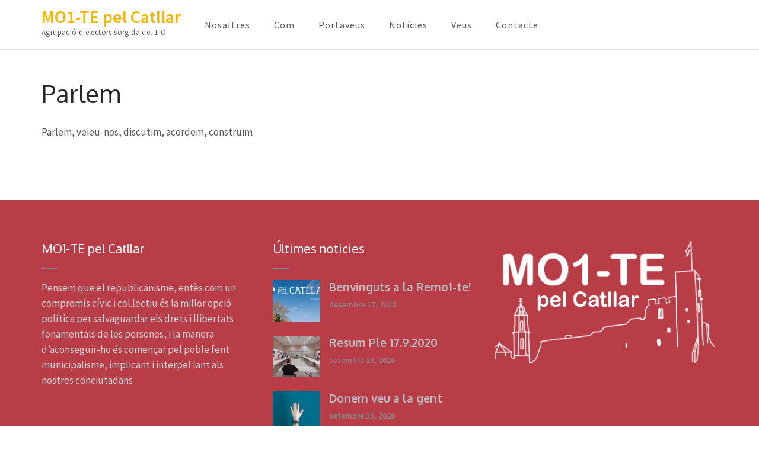

--- FILE ---
content_type: text/html; charset=UTF-8
request_url: https://mo1-te.cat/contact-us/
body_size: 10241
content:
<!DOCTYPE html>
<html lang="ca">
<head itemscope itemtype="http://schema.org/WebSite">
<meta charset="UTF-8">
<meta name="viewport" content="width=device-width, initial-scale=1">
<link rel="profile" href="http://gmpg.org/xfn/11">
<link rel="pingback" href="https://mo1-te.cat/xmlrpc.php">

<link rel="apple-touch-icon" sizes="57x57" href="/apple-icon-57x57.png">
<link rel="apple-touch-icon" sizes="60x60" href="/apple-icon-60x60.png">
<link rel="apple-touch-icon" sizes="72x72" href="/apple-icon-72x72.png">
<link rel="apple-touch-icon" sizes="76x76" href="/apple-icon-76x76.png">
<link rel="apple-touch-icon" sizes="114x114" href="/apple-icon-114x114.png">
<link rel="apple-touch-icon" sizes="120x120" href="/apple-icon-120x120.png">
<link rel="apple-touch-icon" sizes="144x144" href="/apple-icon-144x144.png">
<link rel="apple-touch-icon" sizes="152x152" href="/apple-icon-152x152.png">
<link rel="apple-touch-icon" sizes="180x180" href="/apple-icon-180x180.png">
<link rel="icon" type="image/png" sizes="192x192"  href="/android-icon-192x192.png">
<link rel="icon" type="image/png" sizes="32x32" href="/favicon-32x32.png">
<link rel="icon" type="image/png" sizes="96x96" href="/favicon-96x96.png">
<link rel="icon" type="image/png" sizes="16x16" href="/favicon-16x16.png">
<link rel="manifest" href="/manifest.json">
<meta name="msapplication-TileColor" content="#ffffff">
<meta name="msapplication-TileImage" content="/ms-icon-144x144.png">
<meta name="theme-color" content="#ffffff">

	
<meta name='robots' content='index, follow, max-image-preview:large, max-snippet:-1, max-video-preview:-1' />
	<style>img:is([sizes="auto" i], [sizes^="auto," i]) { contain-intrinsic-size: 3000px 1500px }</style>
	
	<!-- This site is optimized with the Yoast SEO plugin v24.9 - https://yoast.com/wordpress/plugins/seo/ -->
	<title>Parlem | MO1-TE pel Catllar</title>
	<link rel="canonical" href="https://mo1-te.cat/contact-us/" />
	<meta property="og:locale" content="ca_ES" />
	<meta property="og:type" content="article" />
	<meta property="og:title" content="Parlem | MO1-TE pel Catllar" />
	<meta property="og:description" content="Parlem, veieu-nos, discutim, acordem, construïm" />
	<meta property="og:url" content="https://mo1-te.cat/contact-us/" />
	<meta property="og:site_name" content="MO1-TE pel Catllar" />
	<meta property="article:publisher" content="https://www.facebook.com/MO1TE/" />
	<meta property="article:modified_time" content="2019-04-18T16:42:39+00:00" />
	<meta name="twitter:card" content="summary_large_image" />
	<meta name="twitter:site" content="@Mo1Te" />
	<script type="application/ld+json" class="yoast-schema-graph">{"@context":"https://schema.org","@graph":[{"@type":"WebPage","@id":"https://mo1-te.cat/contact-us/","url":"https://mo1-te.cat/contact-us/","name":"Parlem | MO1-TE pel Catllar","isPartOf":{"@id":"https://mo1-te.cat/#website"},"datePublished":"2016-04-06T11:55:17+00:00","dateModified":"2019-04-18T16:42:39+00:00","breadcrumb":{"@id":"https://mo1-te.cat/contact-us/#breadcrumb"},"inLanguage":"ca","potentialAction":[{"@type":"ReadAction","target":["https://mo1-te.cat/contact-us/"]}]},{"@type":"BreadcrumbList","@id":"https://mo1-te.cat/contact-us/#breadcrumb","itemListElement":[{"@type":"ListItem","position":1,"name":"Inici","item":"https://mo1-te.cat/"},{"@type":"ListItem","position":2,"name":"Parlem"}]},{"@type":"WebSite","@id":"https://mo1-te.cat/#website","url":"https://mo1-te.cat/","name":"MO1-TE pel Catllar","description":"Agrupació d&#039;electors sorgida del 1-O","publisher":{"@id":"https://mo1-te.cat/#organization"},"potentialAction":[{"@type":"SearchAction","target":{"@type":"EntryPoint","urlTemplate":"https://mo1-te.cat/?s={search_term_string}"},"query-input":{"@type":"PropertyValueSpecification","valueRequired":true,"valueName":"search_term_string"}}],"inLanguage":"ca"},{"@type":"Organization","@id":"https://mo1-te.cat/#organization","name":"MO1-TE pel Catllar","url":"https://mo1-te.cat/","logo":{"@type":"ImageObject","inLanguage":"ca","@id":"https://mo1-te.cat/#/schema/logo/image/","url":"https://mo1-te.cat/wp-content/uploads/2019/05/logo_gruix_q.png","contentUrl":"https://mo1-te.cat/wp-content/uploads/2019/05/logo_gruix_q.png","width":786,"height":786,"caption":"MO1-TE pel Catllar"},"image":{"@id":"https://mo1-te.cat/#/schema/logo/image/"},"sameAs":["https://www.facebook.com/MO1TE/","https://x.com/Mo1Te","https://www.instagram.com/mo1tepelcatllar/"]}]}</script>
	<!-- / Yoast SEO plugin. -->


<link rel='dns-prefetch' href='//stats.wp.com' />
<link rel='dns-prefetch' href='//fonts.googleapis.com' />
<link rel="alternate" type="application/rss+xml" title="MO1-TE pel Catllar &raquo; Canal d&#039;informació" href="https://mo1-te.cat/feed/" />
<link rel="alternate" type="application/rss+xml" title="MO1-TE pel Catllar &raquo; Canal dels comentaris" href="https://mo1-te.cat/comments/feed/" />
		<!-- This site uses the Google Analytics by MonsterInsights plugin v9.4.1 - Using Analytics tracking - https://www.monsterinsights.com/ -->
		<!-- Note: MonsterInsights is not currently configured on this site. The site owner needs to authenticate with Google Analytics in the MonsterInsights settings panel. -->
					<!-- No tracking code set -->
				<!-- / Google Analytics by MonsterInsights -->
		<script type="text/javascript">
/* <![CDATA[ */
window._wpemojiSettings = {"baseUrl":"https:\/\/s.w.org\/images\/core\/emoji\/16.0.1\/72x72\/","ext":".png","svgUrl":"https:\/\/s.w.org\/images\/core\/emoji\/16.0.1\/svg\/","svgExt":".svg","source":{"concatemoji":"https:\/\/mo1-te.cat\/wp-includes\/js\/wp-emoji-release.min.js?ver=6.8.3"}};
/*! This file is auto-generated */
!function(s,n){var o,i,e;function c(e){try{var t={supportTests:e,timestamp:(new Date).valueOf()};sessionStorage.setItem(o,JSON.stringify(t))}catch(e){}}function p(e,t,n){e.clearRect(0,0,e.canvas.width,e.canvas.height),e.fillText(t,0,0);var t=new Uint32Array(e.getImageData(0,0,e.canvas.width,e.canvas.height).data),a=(e.clearRect(0,0,e.canvas.width,e.canvas.height),e.fillText(n,0,0),new Uint32Array(e.getImageData(0,0,e.canvas.width,e.canvas.height).data));return t.every(function(e,t){return e===a[t]})}function u(e,t){e.clearRect(0,0,e.canvas.width,e.canvas.height),e.fillText(t,0,0);for(var n=e.getImageData(16,16,1,1),a=0;a<n.data.length;a++)if(0!==n.data[a])return!1;return!0}function f(e,t,n,a){switch(t){case"flag":return n(e,"\ud83c\udff3\ufe0f\u200d\u26a7\ufe0f","\ud83c\udff3\ufe0f\u200b\u26a7\ufe0f")?!1:!n(e,"\ud83c\udde8\ud83c\uddf6","\ud83c\udde8\u200b\ud83c\uddf6")&&!n(e,"\ud83c\udff4\udb40\udc67\udb40\udc62\udb40\udc65\udb40\udc6e\udb40\udc67\udb40\udc7f","\ud83c\udff4\u200b\udb40\udc67\u200b\udb40\udc62\u200b\udb40\udc65\u200b\udb40\udc6e\u200b\udb40\udc67\u200b\udb40\udc7f");case"emoji":return!a(e,"\ud83e\udedf")}return!1}function g(e,t,n,a){var r="undefined"!=typeof WorkerGlobalScope&&self instanceof WorkerGlobalScope?new OffscreenCanvas(300,150):s.createElement("canvas"),o=r.getContext("2d",{willReadFrequently:!0}),i=(o.textBaseline="top",o.font="600 32px Arial",{});return e.forEach(function(e){i[e]=t(o,e,n,a)}),i}function t(e){var t=s.createElement("script");t.src=e,t.defer=!0,s.head.appendChild(t)}"undefined"!=typeof Promise&&(o="wpEmojiSettingsSupports",i=["flag","emoji"],n.supports={everything:!0,everythingExceptFlag:!0},e=new Promise(function(e){s.addEventListener("DOMContentLoaded",e,{once:!0})}),new Promise(function(t){var n=function(){try{var e=JSON.parse(sessionStorage.getItem(o));if("object"==typeof e&&"number"==typeof e.timestamp&&(new Date).valueOf()<e.timestamp+604800&&"object"==typeof e.supportTests)return e.supportTests}catch(e){}return null}();if(!n){if("undefined"!=typeof Worker&&"undefined"!=typeof OffscreenCanvas&&"undefined"!=typeof URL&&URL.createObjectURL&&"undefined"!=typeof Blob)try{var e="postMessage("+g.toString()+"("+[JSON.stringify(i),f.toString(),p.toString(),u.toString()].join(",")+"));",a=new Blob([e],{type:"text/javascript"}),r=new Worker(URL.createObjectURL(a),{name:"wpTestEmojiSupports"});return void(r.onmessage=function(e){c(n=e.data),r.terminate(),t(n)})}catch(e){}c(n=g(i,f,p,u))}t(n)}).then(function(e){for(var t in e)n.supports[t]=e[t],n.supports.everything=n.supports.everything&&n.supports[t],"flag"!==t&&(n.supports.everythingExceptFlag=n.supports.everythingExceptFlag&&n.supports[t]);n.supports.everythingExceptFlag=n.supports.everythingExceptFlag&&!n.supports.flag,n.DOMReady=!1,n.readyCallback=function(){n.DOMReady=!0}}).then(function(){return e}).then(function(){var e;n.supports.everything||(n.readyCallback(),(e=n.source||{}).concatemoji?t(e.concatemoji):e.wpemoji&&e.twemoji&&(t(e.twemoji),t(e.wpemoji)))}))}((window,document),window._wpemojiSettings);
/* ]]> */
</script>
<style id='wp-emoji-styles-inline-css' type='text/css'>

	img.wp-smiley, img.emoji {
		display: inline !important;
		border: none !important;
		box-shadow: none !important;
		height: 1em !important;
		width: 1em !important;
		margin: 0 0.07em !important;
		vertical-align: -0.1em !important;
		background: none !important;
		padding: 0 !important;
	}
</style>
<link rel='stylesheet' id='wp-block-library-css' href='https://mo1-te.cat/wp-includes/css/dist/block-library/style.min.css?ver=6.8.3' type='text/css' media='all' />
<style id='classic-theme-styles-inline-css' type='text/css'>
/*! This file is auto-generated */
.wp-block-button__link{color:#fff;background-color:#32373c;border-radius:9999px;box-shadow:none;text-decoration:none;padding:calc(.667em + 2px) calc(1.333em + 2px);font-size:1.125em}.wp-block-file__button{background:#32373c;color:#fff;text-decoration:none}
</style>
<link rel='stylesheet' id='mediaelement-css' href='https://mo1-te.cat/wp-includes/js/mediaelement/mediaelementplayer-legacy.min.css?ver=4.2.17' type='text/css' media='all' />
<link rel='stylesheet' id='wp-mediaelement-css' href='https://mo1-te.cat/wp-includes/js/mediaelement/wp-mediaelement.min.css?ver=6.8.3' type='text/css' media='all' />
<style id='jetpack-sharing-buttons-style-inline-css' type='text/css'>
.jetpack-sharing-buttons__services-list{display:flex;flex-direction:row;flex-wrap:wrap;gap:0;list-style-type:none;margin:5px;padding:0}.jetpack-sharing-buttons__services-list.has-small-icon-size{font-size:12px}.jetpack-sharing-buttons__services-list.has-normal-icon-size{font-size:16px}.jetpack-sharing-buttons__services-list.has-large-icon-size{font-size:24px}.jetpack-sharing-buttons__services-list.has-huge-icon-size{font-size:36px}@media print{.jetpack-sharing-buttons__services-list{display:none!important}}.editor-styles-wrapper .wp-block-jetpack-sharing-buttons{gap:0;padding-inline-start:0}ul.jetpack-sharing-buttons__services-list.has-background{padding:1.25em 2.375em}
</style>
<style id='global-styles-inline-css' type='text/css'>
:root{--wp--preset--aspect-ratio--square: 1;--wp--preset--aspect-ratio--4-3: 4/3;--wp--preset--aspect-ratio--3-4: 3/4;--wp--preset--aspect-ratio--3-2: 3/2;--wp--preset--aspect-ratio--2-3: 2/3;--wp--preset--aspect-ratio--16-9: 16/9;--wp--preset--aspect-ratio--9-16: 9/16;--wp--preset--color--black: #000000;--wp--preset--color--cyan-bluish-gray: #abb8c3;--wp--preset--color--white: #ffffff;--wp--preset--color--pale-pink: #f78da7;--wp--preset--color--vivid-red: #cf2e2e;--wp--preset--color--luminous-vivid-orange: #ff6900;--wp--preset--color--luminous-vivid-amber: #fcb900;--wp--preset--color--light-green-cyan: #7bdcb5;--wp--preset--color--vivid-green-cyan: #00d084;--wp--preset--color--pale-cyan-blue: #8ed1fc;--wp--preset--color--vivid-cyan-blue: #0693e3;--wp--preset--color--vivid-purple: #9b51e0;--wp--preset--gradient--vivid-cyan-blue-to-vivid-purple: linear-gradient(135deg,rgba(6,147,227,1) 0%,rgb(155,81,224) 100%);--wp--preset--gradient--light-green-cyan-to-vivid-green-cyan: linear-gradient(135deg,rgb(122,220,180) 0%,rgb(0,208,130) 100%);--wp--preset--gradient--luminous-vivid-amber-to-luminous-vivid-orange: linear-gradient(135deg,rgba(252,185,0,1) 0%,rgba(255,105,0,1) 100%);--wp--preset--gradient--luminous-vivid-orange-to-vivid-red: linear-gradient(135deg,rgba(255,105,0,1) 0%,rgb(207,46,46) 100%);--wp--preset--gradient--very-light-gray-to-cyan-bluish-gray: linear-gradient(135deg,rgb(238,238,238) 0%,rgb(169,184,195) 100%);--wp--preset--gradient--cool-to-warm-spectrum: linear-gradient(135deg,rgb(74,234,220) 0%,rgb(151,120,209) 20%,rgb(207,42,186) 40%,rgb(238,44,130) 60%,rgb(251,105,98) 80%,rgb(254,248,76) 100%);--wp--preset--gradient--blush-light-purple: linear-gradient(135deg,rgb(255,206,236) 0%,rgb(152,150,240) 100%);--wp--preset--gradient--blush-bordeaux: linear-gradient(135deg,rgb(254,205,165) 0%,rgb(254,45,45) 50%,rgb(107,0,62) 100%);--wp--preset--gradient--luminous-dusk: linear-gradient(135deg,rgb(255,203,112) 0%,rgb(199,81,192) 50%,rgb(65,88,208) 100%);--wp--preset--gradient--pale-ocean: linear-gradient(135deg,rgb(255,245,203) 0%,rgb(182,227,212) 50%,rgb(51,167,181) 100%);--wp--preset--gradient--electric-grass: linear-gradient(135deg,rgb(202,248,128) 0%,rgb(113,206,126) 100%);--wp--preset--gradient--midnight: linear-gradient(135deg,rgb(2,3,129) 0%,rgb(40,116,252) 100%);--wp--preset--font-size--small: 13px;--wp--preset--font-size--medium: 20px;--wp--preset--font-size--large: 36px;--wp--preset--font-size--x-large: 42px;--wp--preset--spacing--20: 0.44rem;--wp--preset--spacing--30: 0.67rem;--wp--preset--spacing--40: 1rem;--wp--preset--spacing--50: 1.5rem;--wp--preset--spacing--60: 2.25rem;--wp--preset--spacing--70: 3.38rem;--wp--preset--spacing--80: 5.06rem;--wp--preset--shadow--natural: 6px 6px 9px rgba(0, 0, 0, 0.2);--wp--preset--shadow--deep: 12px 12px 50px rgba(0, 0, 0, 0.4);--wp--preset--shadow--sharp: 6px 6px 0px rgba(0, 0, 0, 0.2);--wp--preset--shadow--outlined: 6px 6px 0px -3px rgba(255, 255, 255, 1), 6px 6px rgba(0, 0, 0, 1);--wp--preset--shadow--crisp: 6px 6px 0px rgba(0, 0, 0, 1);}:where(.is-layout-flex){gap: 0.5em;}:where(.is-layout-grid){gap: 0.5em;}body .is-layout-flex{display: flex;}.is-layout-flex{flex-wrap: wrap;align-items: center;}.is-layout-flex > :is(*, div){margin: 0;}body .is-layout-grid{display: grid;}.is-layout-grid > :is(*, div){margin: 0;}:where(.wp-block-columns.is-layout-flex){gap: 2em;}:where(.wp-block-columns.is-layout-grid){gap: 2em;}:where(.wp-block-post-template.is-layout-flex){gap: 1.25em;}:where(.wp-block-post-template.is-layout-grid){gap: 1.25em;}.has-black-color{color: var(--wp--preset--color--black) !important;}.has-cyan-bluish-gray-color{color: var(--wp--preset--color--cyan-bluish-gray) !important;}.has-white-color{color: var(--wp--preset--color--white) !important;}.has-pale-pink-color{color: var(--wp--preset--color--pale-pink) !important;}.has-vivid-red-color{color: var(--wp--preset--color--vivid-red) !important;}.has-luminous-vivid-orange-color{color: var(--wp--preset--color--luminous-vivid-orange) !important;}.has-luminous-vivid-amber-color{color: var(--wp--preset--color--luminous-vivid-amber) !important;}.has-light-green-cyan-color{color: var(--wp--preset--color--light-green-cyan) !important;}.has-vivid-green-cyan-color{color: var(--wp--preset--color--vivid-green-cyan) !important;}.has-pale-cyan-blue-color{color: var(--wp--preset--color--pale-cyan-blue) !important;}.has-vivid-cyan-blue-color{color: var(--wp--preset--color--vivid-cyan-blue) !important;}.has-vivid-purple-color{color: var(--wp--preset--color--vivid-purple) !important;}.has-black-background-color{background-color: var(--wp--preset--color--black) !important;}.has-cyan-bluish-gray-background-color{background-color: var(--wp--preset--color--cyan-bluish-gray) !important;}.has-white-background-color{background-color: var(--wp--preset--color--white) !important;}.has-pale-pink-background-color{background-color: var(--wp--preset--color--pale-pink) !important;}.has-vivid-red-background-color{background-color: var(--wp--preset--color--vivid-red) !important;}.has-luminous-vivid-orange-background-color{background-color: var(--wp--preset--color--luminous-vivid-orange) !important;}.has-luminous-vivid-amber-background-color{background-color: var(--wp--preset--color--luminous-vivid-amber) !important;}.has-light-green-cyan-background-color{background-color: var(--wp--preset--color--light-green-cyan) !important;}.has-vivid-green-cyan-background-color{background-color: var(--wp--preset--color--vivid-green-cyan) !important;}.has-pale-cyan-blue-background-color{background-color: var(--wp--preset--color--pale-cyan-blue) !important;}.has-vivid-cyan-blue-background-color{background-color: var(--wp--preset--color--vivid-cyan-blue) !important;}.has-vivid-purple-background-color{background-color: var(--wp--preset--color--vivid-purple) !important;}.has-black-border-color{border-color: var(--wp--preset--color--black) !important;}.has-cyan-bluish-gray-border-color{border-color: var(--wp--preset--color--cyan-bluish-gray) !important;}.has-white-border-color{border-color: var(--wp--preset--color--white) !important;}.has-pale-pink-border-color{border-color: var(--wp--preset--color--pale-pink) !important;}.has-vivid-red-border-color{border-color: var(--wp--preset--color--vivid-red) !important;}.has-luminous-vivid-orange-border-color{border-color: var(--wp--preset--color--luminous-vivid-orange) !important;}.has-luminous-vivid-amber-border-color{border-color: var(--wp--preset--color--luminous-vivid-amber) !important;}.has-light-green-cyan-border-color{border-color: var(--wp--preset--color--light-green-cyan) !important;}.has-vivid-green-cyan-border-color{border-color: var(--wp--preset--color--vivid-green-cyan) !important;}.has-pale-cyan-blue-border-color{border-color: var(--wp--preset--color--pale-cyan-blue) !important;}.has-vivid-cyan-blue-border-color{border-color: var(--wp--preset--color--vivid-cyan-blue) !important;}.has-vivid-purple-border-color{border-color: var(--wp--preset--color--vivid-purple) !important;}.has-vivid-cyan-blue-to-vivid-purple-gradient-background{background: var(--wp--preset--gradient--vivid-cyan-blue-to-vivid-purple) !important;}.has-light-green-cyan-to-vivid-green-cyan-gradient-background{background: var(--wp--preset--gradient--light-green-cyan-to-vivid-green-cyan) !important;}.has-luminous-vivid-amber-to-luminous-vivid-orange-gradient-background{background: var(--wp--preset--gradient--luminous-vivid-amber-to-luminous-vivid-orange) !important;}.has-luminous-vivid-orange-to-vivid-red-gradient-background{background: var(--wp--preset--gradient--luminous-vivid-orange-to-vivid-red) !important;}.has-very-light-gray-to-cyan-bluish-gray-gradient-background{background: var(--wp--preset--gradient--very-light-gray-to-cyan-bluish-gray) !important;}.has-cool-to-warm-spectrum-gradient-background{background: var(--wp--preset--gradient--cool-to-warm-spectrum) !important;}.has-blush-light-purple-gradient-background{background: var(--wp--preset--gradient--blush-light-purple) !important;}.has-blush-bordeaux-gradient-background{background: var(--wp--preset--gradient--blush-bordeaux) !important;}.has-luminous-dusk-gradient-background{background: var(--wp--preset--gradient--luminous-dusk) !important;}.has-pale-ocean-gradient-background{background: var(--wp--preset--gradient--pale-ocean) !important;}.has-electric-grass-gradient-background{background: var(--wp--preset--gradient--electric-grass) !important;}.has-midnight-gradient-background{background: var(--wp--preset--gradient--midnight) !important;}.has-small-font-size{font-size: var(--wp--preset--font-size--small) !important;}.has-medium-font-size{font-size: var(--wp--preset--font-size--medium) !important;}.has-large-font-size{font-size: var(--wp--preset--font-size--large) !important;}.has-x-large-font-size{font-size: var(--wp--preset--font-size--x-large) !important;}
:where(.wp-block-post-template.is-layout-flex){gap: 1.25em;}:where(.wp-block-post-template.is-layout-grid){gap: 1.25em;}
:where(.wp-block-columns.is-layout-flex){gap: 2em;}:where(.wp-block-columns.is-layout-grid){gap: 2em;}
:root :where(.wp-block-pullquote){font-size: 1.5em;line-height: 1.6;}
</style>
<link rel='stylesheet' id='contact-form-7-css' href='https://mo1-te.cat/wp-content/plugins/contact-form-7/includes/css/styles.css?ver=6.0.6' type='text/css' media='all' />
<link rel='stylesheet' id='business-one-page-google-fonts-css' href='//fonts.googleapis.com/css?family=Source+Sans+Pro%3A400%2C400italic%2C600%7COxygen%3A400%2C700&#038;ver=6.8.3' type='text/css' media='all' />
<link rel='stylesheet' id='sidr-style-css' href='https://mo1-te.cat/wp-content/themes/business-one-page/css/jquery.sidr.light.min.css?ver=6.8.3' type='text/css' media='all' />
<link rel='stylesheet' id='owl-theme-default-css' href='https://mo1-te.cat/wp-content/themes/business-one-page/css/owl.theme.default.min.css?ver=2.2.1' type='text/css' media='all' />
<link rel='stylesheet' id='owl-carousel-css' href='https://mo1-te.cat/wp-content/themes/business-one-page/css/owl.carousel.min.css?ver=2.2.1' type='text/css' media='all' />
<link rel='stylesheet' id='business-one-page-style-css' href='https://mo1-te.cat/wp-content/themes/business-one-page/style.css?ver=1.2.0' type='text/css' media='all' />
<style id='akismet-widget-style-inline-css' type='text/css'>

			.a-stats {
				--akismet-color-mid-green: #357b49;
				--akismet-color-white: #fff;
				--akismet-color-light-grey: #f6f7f7;

				max-width: 350px;
				width: auto;
			}

			.a-stats * {
				all: unset;
				box-sizing: border-box;
			}

			.a-stats strong {
				font-weight: 600;
			}

			.a-stats a.a-stats__link,
			.a-stats a.a-stats__link:visited,
			.a-stats a.a-stats__link:active {
				background: var(--akismet-color-mid-green);
				border: none;
				box-shadow: none;
				border-radius: 8px;
				color: var(--akismet-color-white);
				cursor: pointer;
				display: block;
				font-family: -apple-system, BlinkMacSystemFont, 'Segoe UI', 'Roboto', 'Oxygen-Sans', 'Ubuntu', 'Cantarell', 'Helvetica Neue', sans-serif;
				font-weight: 500;
				padding: 12px;
				text-align: center;
				text-decoration: none;
				transition: all 0.2s ease;
			}

			/* Extra specificity to deal with TwentyTwentyOne focus style */
			.widget .a-stats a.a-stats__link:focus {
				background: var(--akismet-color-mid-green);
				color: var(--akismet-color-white);
				text-decoration: none;
			}

			.a-stats a.a-stats__link:hover {
				filter: brightness(110%);
				box-shadow: 0 4px 12px rgba(0, 0, 0, 0.06), 0 0 2px rgba(0, 0, 0, 0.16);
			}

			.a-stats .count {
				color: var(--akismet-color-white);
				display: block;
				font-size: 1.5em;
				line-height: 1.4;
				padding: 0 13px;
				white-space: nowrap;
			}
		
</style>
<script type="text/javascript" src="https://mo1-te.cat/wp-includes/js/jquery/jquery.min.js?ver=3.7.1" id="jquery-core-js"></script>
<script type="text/javascript" src="https://mo1-te.cat/wp-includes/js/jquery/jquery-migrate.min.js?ver=3.4.1" id="jquery-migrate-js"></script>
<script type="text/javascript" src="https://mo1-te.cat/wp-content/themes/business-one-page/js/v4-shims.min.js?ver=5.6.3" id="v4-shims-js"></script>
<link rel="https://api.w.org/" href="https://mo1-te.cat/wp-json/" /><link rel="alternate" title="JSON" type="application/json" href="https://mo1-te.cat/wp-json/wp/v2/pages/227" /><link rel="EditURI" type="application/rsd+xml" title="RSD" href="https://mo1-te.cat/xmlrpc.php?rsd" />
<meta name="generator" content="WordPress 6.8.3" />
<link rel='shortlink' href='https://mo1-te.cat/?p=227' />
<link rel="alternate" title="oEmbed (JSON)" type="application/json+oembed" href="https://mo1-te.cat/wp-json/oembed/1.0/embed?url=https%3A%2F%2Fmo1-te.cat%2Fcontact-us%2F" />
<link rel="alternate" title="oEmbed (XML)" type="text/xml+oembed" href="https://mo1-te.cat/wp-json/oembed/1.0/embed?url=https%3A%2F%2Fmo1-te.cat%2Fcontact-us%2F&#038;format=xml" />
	<style>img#wpstats{display:none}</style>
		
<!-- Meta Pixel Code -->
<script type='text/javascript'>
!function(f,b,e,v,n,t,s){if(f.fbq)return;n=f.fbq=function(){n.callMethod?
n.callMethod.apply(n,arguments):n.queue.push(arguments)};if(!f._fbq)f._fbq=n;
n.push=n;n.loaded=!0;n.version='2.0';n.queue=[];t=b.createElement(e);t.async=!0;
t.src=v;s=b.getElementsByTagName(e)[0];s.parentNode.insertBefore(t,s)}(window,
document,'script','https://connect.facebook.net/en_US/fbevents.js?v=next');
</script>
<!-- End Meta Pixel Code -->

          <script type='text/javascript'>
            var url = window.location.origin + '?ob=open-bridge';
            fbq('set', 'openbridge', '1853586068287274', url);
          </script>
        <script type='text/javascript'>fbq('init', '1853586068287274', {}, {
    "agent": "wordpress-6.8.3-4.1.2"
})</script><script type='text/javascript'>
    fbq('track', 'PageView', []);
  </script>		<style type="text/css" id="wp-custom-css">
			.banner-text .title{
	text-shadow: 2px 3px 2px #3d3d3d;
}
.banner-slider .category{
	visibility: hidden;
}
.portfolio-col span.category,
.portfolio-col a.btn-more{
	visibility: hidden;
}
.footer-t .row div:nth-child(3){
	width: 370px;
	height: 220px;
	background: url(https://mo1-te.cat/wp-content/uploads/2019/04/logo_gruix_blanc.png) no-repeat center 0;
	background-size:contain;
}
.promotional-block{
	color:#252626;
}
.site-footer {
	background-color:rgba(184, 61, 70, 1);
}
.site-footer .footer-t {
    border-bottom: 1px solid #babdbf;
}
.our-team .team-holder .box .hover-state{
	background-color:rgba(184, 61, 70, 1);
}
#portfolio .portfolio-col .img-holder .text{
	background-color:rgba(184, 61, 70, 0.8);
}
.promotional-block .btn-start{
	background-color:rgba(184, 61, 70, 1);
	color:#fff;
}
#portfolio .btn-view, .blog-section .btn-holder a{
	background-color:rgba(184, 61, 70, 1);
	color:#fff;
}
.wpcf7-form input[type="submit"]{
	background-color:rgba(184, 61, 70, 1);
	color:#fff;
}
#contact .social-networks li a:hover,
.testimonial-slider .owl-theme .owl-dots .owl-dot.active span, .testimonial-slider .owl-theme .owl-dots .owl-dot:hover span,
.banner .owl-theme .owl-dots .owl-dot.active span, .banner .owl-theme .owl-dots .owl-dot:hover span{
	border-color: #B83D46;
  background: #B83D46;
}

.our-team,
#services ,
#testimonial {
	background: #f6f5f1;
}

.contact-info-lists li a,
.main-navigation ul .current-menu-item > a,
.main-navigation ul li a:hover, .main-navigation ul li:hover > a,
.our-team .team-holder .box .designation{
	color: #B83D46;
}
#team ol{
	text-align: left;
}
.blog-section .columns-3 .post .entry-meta .comments-link a,
.content-area .post .entry-header .byline,
.entry-footer,
.author-block{
	display:none;
}
.jacj{
	font-size: 14px;
	margin-top: -10px;
	line-height: 22px;
}
.our-team .team-holder .box .name{
	text-transform: initial;
}
.owl-theme .owl-nav .owl-prev,
.owl-theme .owl-nav .owl-next{
	opacity: .8;
}
@media only screen and (max-width: 991px){
	#mobile-header-primary {
		display: flex;
    flex-direction: row-reverse;
    align-content: flex-end;
    width: 100%;
    margin-top: -70px;
	}
	.banner .owl-theme .owl-dots{
		bottom:5px;
	}
}
/* TEMP */
.navigation.post-navigation{
	display: none;
}
		</style>
		</head>

<body class="wp-singular page-template-default page page-id-227 wp-theme-business-one-page group-blog full-width" itemscope itemtype="http://schema.org/WebPage">
<div id="page" class="site">
       
        <header id="masthead" class="site-header" role="banner" itemscope itemtype="http://schema.org/WPHeader">
            
            <div class="container">
                <div class="site-branding" itemscope itemtype="http://schema.org/Organization">
                    
                                        <div class="text-logo">       
                                            <p class="site-title" itemprop="name"><a href="https://mo1-te.cat/" rel="home" itemprop="url">MO1-TE pel Catllar</a></p>
                                                  
                                                <p class="site-description" itemprop="description">Agrupació d&#039;electors sorgida del 1-O</p>
                                        </div>
                </div><!-- .site-branding -->
                
                    <div id="mobile-header-primary">
                        <a id="responsive-menu-button-primary" href="#sidr-main-primary">Menu</a>
                    </div>
                
                                    <nav id="site-navigation" class="main-navigation" role="navigation" itemscope itemtype="http://schema.org/SiteNavigationElement">
                        <ul>
                                                        <li><a href="https://mo1-te.cat/#about">Nosaltres</a></li>                        
                                                        <li><a href="https://mo1-te.cat/#portfolio">Com</a></li>                        
                                                        <li><a href="https://mo1-te.cat/#team">Portaveus</a></li>                        
                                                        <li><a href="https://mo1-te.cat/#blog">Notícies</a></li>                        
                                                        <li><a href="https://mo1-te.cat/#testimonial">Veus</a></li>                        
                                                        <li><a href="https://mo1-te.cat/#contact">Contacte</a></li>                        
                                                </ul>
                    </nav>
                                
            </div><!-- .container -->
            
        </header><!-- #masthead -->
        
        <!-- #home -->    

            <div id="content" class="site-content">
            <div class="container">
                <div class="row">
    
    <div id="primary" class="content-area">
		<main id="main" class="site-main" role="main">

			
<article id="post-227" class="post-227 page type-page status-publish hentry">
	
        <header class="entry-header">
		<h1 class="entry-title" itemprop="headline">Parlem</h1>	</header><!-- .entry-header -->

	<div class="entry-content" itemprop="text">
		<p>Parlem, veieu-nos, discutim, acordem, construïm</p>


<p></p>
	</div><!-- .entry-content -->

	<footer class="entry-footer">
			</footer><!-- .entry-footer -->
</article><!-- #post-## -->

		</main><!-- #main -->
	</div><!-- #primary -->
            
                </div><!-- .row -->
            </div><!-- .container -->    
        </div><!-- #content -->
        
	<footer id="colophon" class="site-footer" role="contentinfo" itemscope itemtype="http://schema.org/WPFooter">
		
        <div class="container">
			
                        <div class="footer-t">
				<div class="row">
					
                                        <div class="columns-3">
						<section id="text-2" class="widget widget_text"><h2 class="widget-title">MO1-TE pel Catllar</h2>			<div class="textwidget">Pensem que el republicanisme, entès com un compromís cívic i col.lectiu és la millor opció política per salvaguardar els drets i llibertats fonamentals de les persones, i la manera d’aconseguir-ho és començar pel poble fent municipalisme,  implicant i interpel·lant als nostres conciutadans</div>
		</section>					</div>
					                    
                                        <div class="columns-3">
						<section id="business_one_page_recent_post-2" class="widget widget_business_one_page_recent_post"><h2 class="widget-title">Últimes noticies</h2>            <ul>
                                    <li>
                                                    <a href="https://mo1-te.cat/benvinguts-a-la-remo1-te/" class="post-thumbnail">
                                <img width="80" height="70" src="https://mo1-te.cat/wp-content/uploads/2020/12/capcelera-80x70.png" class="attachment-business-one-page-post-thumb size-business-one-page-post-thumb wp-post-image" alt="Remo1-te pel Catllar 00" itemprop="image" decoding="async" loading="lazy" />                            </a>                            
                        						<header class="entry-header">
							<h3 class="entry-title"><a href="https://mo1-te.cat/benvinguts-a-la-remo1-te/">Benvinguts a la Remo1-te!</a></h3>
							                                <div class="entry-meta">
                                    <span class="posted-on"><a href="https://mo1-te.cat/benvinguts-a-la-remo1-te/">
                                        <time datetime="2020-12-17">desembre 17, 2020</time></a>
                                    </span>
                                </div>
                            						</header>                        
                    </li>        
                                    <li>
                                                    <a href="https://mo1-te.cat/resum-ple-17-9-2020/" class="post-thumbnail">
                                <img width="80" height="70" src="https://mo1-te.cat/wp-content/uploads/2020/09/ple_youtube-80x70.png" class="attachment-business-one-page-post-thumb size-business-one-page-post-thumb wp-post-image" alt="" itemprop="image" decoding="async" loading="lazy" />                            </a>                            
                        						<header class="entry-header">
							<h3 class="entry-title"><a href="https://mo1-te.cat/resum-ple-17-9-2020/">Resum Ple 17.9.2020</a></h3>
							                                <div class="entry-meta">
                                    <span class="posted-on"><a href="https://mo1-te.cat/resum-ple-17-9-2020/">
                                        <time datetime="2020-09-23">setembre 23, 2020</time></a>
                                    </span>
                                </div>
                            						</header>                        
                    </li>        
                                    <li>
                                                    <a href="https://mo1-te.cat/donem-veu-a-la-gent/" class="post-thumbnail">
                                <img width="80" height="70" src="https://mo1-te.cat/wp-content/uploads/2020/09/analia-baggiano-egbB-zLBeDo-unsplash-80x70.jpg" class="attachment-business-one-page-post-thumb size-business-one-page-post-thumb wp-post-image" alt="precs i preguntes al ple" itemprop="image" decoding="async" loading="lazy" />                            </a>                            
                        						<header class="entry-header">
							<h3 class="entry-title"><a href="https://mo1-te.cat/donem-veu-a-la-gent/">Donem veu a la gent</a></h3>
							                                <div class="entry-meta">
                                    <span class="posted-on"><a href="https://mo1-te.cat/donem-veu-a-la-gent/">
                                        <time datetime="2020-09-15">setembre 15, 2020</time></a>
                                    </span>
                                </div>
                            						</header>                        
                    </li>        
                            </ul>
            </section>					</div>
                    					
                                        <div class="columns-3">
											</div>
                                        
				</div><!-- .row -->
			</div><!-- .footer-t -->
            Creative Commons - Reconeixement-CompartirIgual 4.0 Internacional (CC BY-SA 4.0)            
		</div><!-- .container -->
        
		<a href="#page" class="scrollup">Scroll</a>
        
	</footer><!-- #colophon -->
</div><!-- #page -->

<script type="speculationrules">
{"prefetch":[{"source":"document","where":{"and":[{"href_matches":"\/*"},{"not":{"href_matches":["\/wp-*.php","\/wp-admin\/*","\/wp-content\/uploads\/*","\/wp-content\/*","\/wp-content\/plugins\/*","\/wp-content\/themes\/business-one-page\/*","\/*\\?(.+)"]}},{"not":{"selector_matches":"a[rel~=\"nofollow\"]"}},{"not":{"selector_matches":".no-prefetch, .no-prefetch a"}}]},"eagerness":"conservative"}]}
</script>
    <!-- Meta Pixel Event Code -->
    <script type='text/javascript'>
        document.addEventListener( 'wpcf7mailsent', function( event ) {
        if( "fb_pxl_code" in event.detail.apiResponse){
            eval(event.detail.apiResponse.fb_pxl_code);
        }
        }, false );
    </script>
    <!-- End Meta Pixel Event Code -->
        <div id='fb-pxl-ajax-code'></div><script type="text/javascript" src="https://mo1-te.cat/wp-includes/js/dist/hooks.min.js?ver=4d63a3d491d11ffd8ac6" id="wp-hooks-js"></script>
<script type="text/javascript" src="https://mo1-te.cat/wp-includes/js/dist/i18n.min.js?ver=5e580eb46a90c2b997e6" id="wp-i18n-js"></script>
<script type="text/javascript" id="wp-i18n-js-after">
/* <![CDATA[ */
wp.i18n.setLocaleData( { 'text direction\u0004ltr': [ 'ltr' ] } );
/* ]]> */
</script>
<script type="text/javascript" src="https://mo1-te.cat/wp-content/plugins/contact-form-7/includes/swv/js/index.js?ver=6.0.6" id="swv-js"></script>
<script type="text/javascript" id="contact-form-7-js-translations">
/* <![CDATA[ */
( function( domain, translations ) {
	var localeData = translations.locale_data[ domain ] || translations.locale_data.messages;
	localeData[""].domain = domain;
	wp.i18n.setLocaleData( localeData, domain );
} )( "contact-form-7", {"translation-revision-date":"2025-04-11 11:03:18+0000","generator":"GlotPress\/4.0.1","domain":"messages","locale_data":{"messages":{"":{"domain":"messages","plural-forms":"nplurals=2; plural=n != 1;","lang":"ca"},"This contact form is placed in the wrong place.":["Aquest formulari de contacte est\u00e0 col\u00b7locat en el lloc equivocat."],"Error:":["Error:"]}},"comment":{"reference":"includes\/js\/index.js"}} );
/* ]]> */
</script>
<script type="text/javascript" id="contact-form-7-js-before">
/* <![CDATA[ */
var wpcf7 = {
    "api": {
        "root": "https:\/\/mo1-te.cat\/wp-json\/",
        "namespace": "contact-form-7\/v1"
    },
    "cached": 1
};
/* ]]> */
</script>
<script type="text/javascript" src="https://mo1-te.cat/wp-content/plugins/contact-form-7/includes/js/index.js?ver=6.0.6" id="contact-form-7-js"></script>
<script type="text/javascript" src="https://mo1-te.cat/wp-content/themes/business-one-page/js/all.min.js?ver=5.6.3" id="all-js"></script>
<script type="text/javascript" src="https://mo1-te.cat/wp-includes/js/imagesloaded.min.js?ver=5.0.0" id="imagesloaded-js"></script>
<script type="text/javascript" src="https://mo1-te.cat/wp-includes/js/masonry.min.js?ver=4.2.2" id="masonry-js"></script>
<script type="text/javascript" src="https://mo1-te.cat/wp-content/themes/business-one-page/js/owl.carousel.min.js?ver=2.2.1" id="owl-carousel-js"></script>
<script type="text/javascript" src="https://mo1-te.cat/wp-content/themes/business-one-page/js/jquery.sidr.min.js?ver=2.2.1" id="sidr-js"></script>
<script type="text/javascript" src="https://mo1-te.cat/wp-content/themes/business-one-page/js/headroom.min.js?ver=0.7.0" id="headroom-js"></script>
<script type="text/javascript" src="https://mo1-te.cat/wp-content/themes/business-one-page/js/scroll-nav.min.js?ver=3.0.0" id="scrollnav-js"></script>
<script type="text/javascript" id="business-one-page-custom-js-extra">
/* <![CDATA[ */
var business_one_page_data = {"auto":"1","loop":"1","pager":"1","animation":"slide","speed":"400","pause":"10000","rtl":""};
/* ]]> */
</script>
<script type="text/javascript" src="https://mo1-te.cat/wp-content/themes/business-one-page/js/custom.min.js?ver=1.2.0" id="business-one-page-custom-js"></script>
<script type="text/javascript" id="jetpack-stats-js-before">
/* <![CDATA[ */
_stq = window._stq || [];
_stq.push([ "view", JSON.parse("{\"v\":\"ext\",\"blog\":\"208175096\",\"post\":\"227\",\"tz\":\"2\",\"srv\":\"mo1-te.cat\",\"j\":\"1:14.5\"}") ]);
_stq.push([ "clickTrackerInit", "208175096", "227" ]);
/* ]]> */
</script>
<script type="text/javascript" src="https://stats.wp.com/e-202550.js" id="jetpack-stats-js" defer="defer" data-wp-strategy="defer"></script>

</body>
</html>


--- FILE ---
content_type: text/css
request_url: https://mo1-te.cat/wp-content/themes/business-one-page/style.css?ver=1.2.0
body_size: 13021
content:
/*
Theme Name: Business One Page
Theme URI: https://raratheme.com/wordpress-themes/business-one-page/
Author: Rara Theme
Author URI: https://raratheme.com/
Description: Business One Page is a free one page WordPress theme to create business and corporate websites. It comes with one click demo import feature. The design is responsive and shows very well in mobile and tablet devices. The theme is SEO friendly and make it easy to find on Google and other search engines. It is loaded with theme options and provides several features to make user-friendly, interactive and visually stunning website. Such features include advance slider options, portfolio and product showcase, team member, our services showcase, 2 clear Call to Action (CTA) buttons, testimonials, social media, contact details with contact form. It also includes 3 custom widgets for recent posts, popular posts and social media. The theme is also translation and woocommece (online shop) ready. Designed with visitor engagement in mind, Business One Page allows anyone to create a beautiful, fast and mobile friendly website compatible with all browsers and devices. Though this theme is created to make business websites, you can use to make all kinds of websites such as web agency, portfolio, e-commerce, photography, construction, restaurant, video, real state, travel, wedding, education, hotel, church, event, music, review, fitness, affiliate, lawyer, community, sports, medical, cafe, spa, teams, band, food, hair salon, jewelry, political, football, school, university, bed and breakfast, pub, resort, squeeze page, reservation and winery websites. You can get free support in https://raratheme.com/support-forum/, Documentation: https://raratheme.com/documentation/business-one-page/ and check the demo at https://demo.raratheme.com/business-one-page/. 
Version: 1.2.0
License: GNU General Public License v2 or later
License URI: http://www.gnu.org/licenses/gpl-2.0.html
Text Domain: business-one-page
Tags: Blog, two-columns, right-sidebar, footer-widgets, custom-background, custom-menu, custom-logo, featured-image-header, featured-images, post-formats, threaded-comments, translation-ready, full-width-template, theme-options

This theme, like WordPress, is licensed under the GPL.
Use it to make something cool, have fun, and share what you've learned with others.

Business One Page is based on Underscores http://underscores.me/, (C) 2012-2015 Automattic, Inc.
Underscores is distributed under the terms of the GNU GPL v2 or later.

Normalizing styles have been helped along thanks to the fine work of
Nicolas Gallagher and Jonathan Neal http://necolas.github.com/normalize.css/
*/


/*--------------------------------------------------------------
>>> TABLE OF CONTENTS:
----------------------------------------------------------------
# Normalize
# Typography
# Elements
# Forms
# Navigation
    ## Links
    ## Menus
# Accessibility
# Alignments
# Clearings
# Widgets
# Content
    ## Posts and pages
    ## Asides
    ## Comments
# Infinite scroll
# Media
    ## Captions
    ## Galleries
    --------------------------------------------------------------*/


/*--------------------------------------------------------------
# Normalize
--------------------------------------------------------------*/

html {
    font-family: 'Source Sans Pro', sans-serif;
    -webkit-text-size-adjust: 100%;
    -ms-text-size-adjust: 100%;
}

body {
    margin: 0;
}

article,
aside,
details,
figcaption,
figure,
footer,
header,
main,
menu,
nav,
section,
summary {
    display: block;
}

audio,
canvas,
progress,
video {
    display: inline-block;
    vertical-align: baseline;
}

audio:not([controls]) {
    display: none;
    height: 0;
}

[hidden],
template {
    display: none;
}

a {
    text-decoration: none;
    color: #bbbcc1;
    outline: none;
}

a:active,
a:hover {
    text-decoration: underline;
    color: #f4b400;
}

a:focus {
    outline: none;
}

abbr[title] {
    border-bottom: 1px dotted;
}

b,
strong {
    font-weight: bold;
}

dfn {
    font-style: italic;
}

h1 {
    font-size: 2em;
    margin: 0.67em 0;
}

mark {
    background: #ff0;
    color: #000;
}

small {
    font-size: 80%;
}

sub,
sup {
    font-size: 75%;
    line-height: 0;
    position: relative;
    vertical-align: baseline;
}

sup {
    top: -0.5em;
}

sub {
    bottom: -0.25em;
}

img {
    border: 0;
}

svg:not(:root) {
    overflow: hidden;
}

figure {
    margin: 1em 40px;
}

hr {
    box-sizing: content-box;
    height: 0;
}

pre {
    overflow: auto;
}

code,
kbd,
pre,
samp {
    font-family: monospace, monospace;
    font-size: 1em;
}

button,
input,
optgroup,
select,
textarea {
    color: inherit;
    font: inherit;
    margin: 0;
}

button {
    overflow: visible;
}

button,
select {
    text-transform: none;
}

button,
html input[type="button"],
input[type="reset"],
input[type="submit"] {
    -webkit-appearance: button;
    cursor: pointer;
}

button[disabled],
html input[disabled] {
    cursor: default;
}

button::-moz-focus-inner,
input::-moz-focus-inner {
    border: 0;
    padding: 0;
}

input {
    line-height: normal;
}

input[type="checkbox"],
input[type="radio"] {
    box-sizing: border-box;
    padding: 0;
}

input[type="number"]::-webkit-inner-spin-button,
input[type="number"]::-webkit-outer-spin-button {
    height: auto;
}

input[type="search"] {
    -webkit-appearance: textfield;
    box-sizing: content-box;
}

input[type="search"]::-webkit-search-cancel-button,
input[type="search"]::-webkit-search-decoration {
    -webkit-appearance: none;
}

fieldset {
    border: 1px solid #c0c0c0;
    margin: 0 2px;
    padding: 0.35em 0.625em 0.75em;
}

legend {
    border: 0;
    padding: 0;
}

textarea {
    overflow: auto;
}

optgroup {
    font-weight: bold;
}

table {
    border-collapse: collapse;
    border-spacing: 0;
}

td,
th {
    padding: 0;
}


/*--------------------------------------------------------------
# Typography
--------------------------------------------------------------*/

body,
button,
input,
select,
textarea {
    color: #59595b;
    font-family: 'Source Sans Pro', sans-serif;
    font-size: 17px;
    line-height: 26px;
}

h1,
h2,
h3,
h4,
h5,
h6 {
    clear: both;
}

p {
    margin-bottom: 1.5em;
}

dfn,
cite,
em,
i {
    font-style: italic;
}

blockquote {
    margin: 0 1.5em;
}

address {
    margin: 0 0 1.5em;
}

pre {
    background: #eee;
    font-family: "Courier 10 Pitch", Courier, monospace;
    font-size: 15px;
    font-size: 0.9375rem;
    line-height: 1.6;
    margin-bottom: 1.6em;
    max-width: 100%;
    overflow: auto;
    padding: 1.6em;
}

code,
kbd,
tt,
var {
    font-family: Monaco, Consolas, "Andale Mono", "DejaVu Sans Mono", monospace;
    font-size: 15px;
    font-size: 0.9375rem;
}

abbr,
acronym {
    border-bottom: 1px dotted #666;
    cursor: help;
}

mark,
ins {
    background: #fff9c0;
    text-decoration: none;
}

big {
    font-size: 125%;
}


/*--------------------------------------------------------------
# Elements
--------------------------------------------------------------*/

html {
    box-sizing: border-box;
}

*,
*:before,
*:after {
    /* Inherit box-sizing to make it easier to change the property for components that leverage other behavior; see http://css-tricks.com/inheriting-box-sizing-probably-slightly-better-best-practice/ */
    box-sizing: inherit;
}

body {
    color: #59595b;
    font: 17px/26px 'Source Sans Pro', sans-serif;
    background: #fff;
    overflow-y: scroll;
    -webkit-text-size-adjust: 100%;
    -ms-text-size-adjust: none;
}

blockquote:before,
blockquote:after,
q:before,
q:after {
    content: "";
}

blockquote,
q {
    quotes: "" "";
}

hr {
    background-color: #ccc;
    border: 0;
    height: 1px;
    margin-bottom: 1.5em;
}

ul,
ol {
    margin: 0 0 1.5em 3em;
}

ul {
    list-style: disc;
}

ol {
    list-style: decimal;
}

li > ul,
li > ol {
    margin-bottom: 0;
    margin-left: 1.5em;
}

dt {
    font-weight: bold;
}

dd {
    margin: 0 1.5em 1.5em;
}

img {
    height: auto;
    /* Make sure images are scaled correctly. */
    max-width: 100%;
    /* Adhere to container width. */
}

table {
    margin: 0 0 1.5em;
    width: 100%;
}


/*--------------------------------------------------------------
# Forms
--------------------------------------------------------------*/

button,
input[type="button"],
input[type="reset"],
input[type="submit"] {
    border: 1px solid;
    border-color: #ccc #ccc #bbb;
    border-radius: 3px;
    background: #e6e6e6;
    box-shadow: inset 0 1px 0 rgba(255, 255, 255, 0.5), inset 0 15px 17px rgba(255, 255, 255, 0.5), inset 0 -5px 12px rgba(0, 0, 0, 0.05);
    color: rgba(0, 0, 0, .8);
    font-size: 12px;
    font-size: 0.75rem;
    line-height: 1;
    padding: .6em 1em .4em;
    text-shadow: 0 1px 0 rgba(255, 255, 255, 0.8);
}

button:hover,
input[type="button"]:hover,
input[type="reset"]:hover,
input[type="submit"]:hover {
    border-color: #ccc #bbb #aaa;
    box-shadow: inset 0 1px 0 rgba(255, 255, 255, 0.8), inset 0 15px 17px rgba(255, 255, 255, 0.8), inset 0 -5px 12px rgba(0, 0, 0, 0.02);
}

button:focus,
input[type="button"]:focus,
input[type="reset"]:focus,
input[type="submit"]:focus,
button:active,
input[type="button"]:active,
input[type="reset"]:active,
input[type="submit"]:active {
    border-color: #aaa #bbb #bbb;
    box-shadow: inset 0 -1px 0 rgba(255, 255, 255, 0.5), inset 0 2px 5px rgba(0, 0, 0, 0.15);
}

input[type="text"],
input[type="email"],
input[type="url"],
input[type="password"],
input[type="search"],
textarea {
    color: #666;
    border: 1px solid #ccc;
    border-radius: 3px;
}

input[type="text"]:focus,
input[type="email"]:focus,
input[type="url"]:focus,
input[type="password"]:focus,
input[type="search"]:focus,
textarea:focus {
    color: #111;
}

input[type="text"],
input[type="email"],
input[type="url"],
input[type="password"],
input[type="search"] {
    padding: 3px;
}

textarea {
    padding-left: 3px;
    width: 100%;
}


/*--------------------------------------------------------------
# Navigation
--------------------------------------------------------------*/


/*--------------------------------------------------------------
## Links
--------------------------------------------------------------*/

a {
    color: #f4b400;
}

a:visited {
    color: #f4b400;
}

a:hover,
a:focus,
a:active {
    color: #f4b400;
    text-decoration: underline;
}

a:focus {
    outline: none;
}

a:hover,
a:active {
    outline: none;
}


/*--------------------------------------------------------------
## Menus
--------------------------------------------------------------*/

.main-navigation {
    /*clear: both;
    display: block;
    float: left;
    width: 100%;*/
    flex-basis: 0;
    flex-grow: 1;
}

.main-navigation ul {
    display: none;
    list-style: none;
    margin: 0;
    padding-left: 0;
}

.main-navigation li {
    float: left;
    position: relative;
}

.main-navigation a {
    display: block;
    text-decoration: none;
}

.main-navigation ul ul {
    box-shadow: 0 3px 3px rgba(0, 0, 0, 0.2);
    float: left;
    position: absolute;
    top: 1.5em;
    left: -999em;
    z-index: 99999;
}

.main-navigation ul ul ul {
    left: -999em;
    top: 0;
}

.main-navigation ul ul a {
    width: 200px;
}

.main-navigation ul ul li {}

.main-navigation li:hover > a,
.main-navigation li.focus > a {}

.main-navigation ul ul:hover > a,
.main-navigation ul ul .focus > a {}

.main-navigation ul ul a:hover,
.main-navigation ul ul a.focus {}

.main-navigation ul li:hover > ul,
.main-navigation ul li.focus > ul {
    left: auto;
}

.main-navigation ul ul li:hover > ul,
.main-navigation ul ul li.focus > ul {
    left: 100%;
}

.main-navigation .current_page_item > a,
.main-navigation .current-menu-item > a,
.main-navigation .current_page_ancestor > a,
.main-navigation .current-menu-ancestor > a {}


/* Small menu. */

.menu-toggle,
.main-navigation.toggled ul {
    display: block;
}

@media screen and (min-width: 37.5em) {
    .menu-toggle {
        display: none;
    }
    .main-navigation ul {
        display: block;
    }
}

.site-main .comment-navigation,
.site-main .posts-navigation,
.site-main .post-navigation {
    margin: 0 0 1.5em;
    overflow: hidden;
}

.comment-navigation .nav-previous,
.posts-navigation .nav-previous,
.post-navigation .nav-previous {
    float: left;
    width: 50%;
}

.comment-navigation .nav-next,
.posts-navigation .nav-next,
.post-navigation .nav-next {
    float: right;
    text-align: right;
    width: 50%;
}


/*--------------------------------------------------------------
# Accessibility
--------------------------------------------------------------*/


/* Text meant only for screen readers. */

.screen-reader-text {
    clip: rect(1px, 1px, 1px, 1px);
    position: absolute !important;
    height: 1px;
    width: 1px;
    overflow: hidden;
}

.screen-reader-text:focus {
    background-color: #f1f1f1;
    border-radius: 3px;
    box-shadow: 0 0 2px 2px rgba(0, 0, 0, 0.6);
    clip: auto !important;
    color: #21759b;
    display: block;
    font-size: 14px;
    font-size: 0.875rem;
    font-weight: bold;
    height: auto;
    left: 5px;
    line-height: normal;
    padding: 15px 23px 14px;
    text-decoration: none;
    top: 5px;
    width: auto;
    z-index: 100000;
    /* Above WP toolbar. */
}


/* Do not show the outline on the skip link target. */

#content[tabindex="-1"]:focus {
    outline: 0;
}


/*--------------------------------------------------------------
# Alignments
--------------------------------------------------------------*/

.alignleft {
    display: inline;
    float: left;
    margin-right: 1.5em;
}

.alignright {
    display: inline;
    float: right;
    margin-left: 1.5em;
}

.aligncenter {
    clear: both;
    display: block;
    margin-left: auto;
    margin-right: auto;
}


/*--------------------------------------------------------------
# Clearings
--------------------------------------------------------------*/

.clear:before,
.clear:after,
.entry-content:before,
.entry-content:after,
.comment-content:before,
.comment-content:after,
.site-header:before,
.site-header:after,
.site-content:before,
.site-content:after,
.site-footer:before,
.site-footer:after {
    content: "";
    display: table;
    table-layout: fixed;
}

.clear:after,
.entry-content:after,
.comment-content:after,
.site-header:after,
.site-content:after,
.site-footer:after {
    clear: both;
}


/*--------------------------------------------------------------
# Widgets
--------------------------------------------------------------*/

.widget {
    margin: 0 0 1.5em;
}


/* Make sure select elements fit in widgets. */

.widget select {
    max-width: 100%;
}


/*--------------------------------------------------------------
# Content
--------------------------------------------------------------*/


/*--------------------------------------------------------------
## Posts and pages
--------------------------------------------------------------*/

.sticky {
    display: block;
}

.hentry {
    margin: 0 0 1.5em;
}

.byline,
.updated:not(.published) {
    display: none;
}

.single .byline,
.group-blog .byline {
    display: inline;
}

.page-content,
.entry-content,
.entry-summary {
    margin: 1.5em 0 0;
}

.page-links {
    clear: both;
    margin: 0 0 1.5em;
}


/*--------------------------------------------------------------
## Asides
--------------------------------------------------------------*/

.blog .format-aside .entry-title,
.archive .format-aside .entry-title {
    display: none;
}


/*--------------------------------------------------------------
## Comments
--------------------------------------------------------------*/

.comment-content a {
    word-wrap: break-word;
}

.bypostauthor {
    display: block;
}


/*--------------------------------------------------------------
# Infinite scroll
--------------------------------------------------------------*/


/* Globally hidden elements when Infinite Scroll is supported and in use. */

.infinite-scroll .posts-navigation,

/* Older / Newer Posts Navigation (always hidden) */

.infinite-scroll.neverending .site-footer {
    /* Theme Footer (when set to scrolling) */
    display: none;
}


/* When Infinite Scroll has reached its end we need to re-display elements that were hidden (via .neverending) before. */

.infinity-end.neverending .site-footer {
    display: block;
}


/*--------------------------------------------------------------
# Media
--------------------------------------------------------------*/

.page-content .wp-smiley,
.entry-content .wp-smiley,
.comment-content .wp-smiley {
    border: none;
    margin-bottom: 0;
    margin-top: 0;
    padding: 0;
}


/* Make sure embeds and iframes fit their containers. */

embed,
iframe,
object {
    max-width: 100%;
}


/*--------------------------------------------------------------
## Captions
--------------------------------------------------------------*/

.wp-caption {
    margin-bottom: 1.5em;
    max-width: 100%;
}

.wp-caption img[class*="wp-image-"] {
    display: block;
    margin-left: auto;
    margin-right: auto;
}

.wp-caption .wp-caption-text {
    margin: 0.8075em 0;
}

.wp-caption-text {
    text-align: center;
}


/*--------------------------------------------------------------
## Galleries
--------------------------------------------------------------*/

.gallery {
    margin-bottom: 1.5em;
}

.gallery-item {
    display: inline-block;
    text-align: center;
    vertical-align: top;
    width: 100%;
}

.gallery-columns-2 .gallery-item {
    max-width: 50%;
}

.gallery-columns-3 .gallery-item {
    max-width: 33.33%;
}

.gallery-columns-4 .gallery-item {
    max-width: 25%;
}

.gallery-columns-5 .gallery-item {
    max-width: 20%;
}

.gallery-columns-6 .gallery-item {
    max-width: 16.66%;
}

.gallery-columns-7 .gallery-item {
    max-width: 14.28%;
}

.gallery-columns-8 .gallery-item {
    max-width: 12.5%;
}

.gallery-columns-9 .gallery-item {
    max-width: 11.11%;
}

.gallery-caption {
    display: block;
}


/*common site style*/

.container {
    width: 1170px;
    margin: 0 auto;
    padding-left: 15px;
    padding-right: 15px;
}

.container:after {
    content: '';
    display: block;
    clear: both;
}

.row {
    margin-left: -15px;
    margin-right: -15px;
}

.row:after {
    content: '';
    display: block;
    clear: both;
}


/*header style*/

.site-header {
    /*padding: 29px 0 0;*/
    position: fixed;
    left: 0;
    top: 0;
    width: 100%;
    z-index: 2;
    background: #fff;
}

.site-header .container:after{
    display: none;
}

.site-header .container{
    display: flex;
    align-items: center;
    flex-wrap: wrap;
    padding-top: 15px;
    padding-bottom: 15px;
}

.headroom--not-top {
    box-shadow: 0 0 3px rgba(0, 0, 0, 0.4);
}

.headroom {
    -webkit-transition: all 0.5s;
    -moz-transition: all 0.5s;
    transition: all 0.5s;
}

.headroom--pinned {
    -webkit-transform: translateY(0%);
    -moz-transform: translateY(0%);
    transform: translateY(0%);
}

.headroom--unpinned {
    -webkit-transform: translateY(-100%);
    -moz-transform: translateY(-100%);
    transform: translateY(-100%);
}

.site-branding {
    float: left;
    display: flex;
    align-items: center;
    flex-wrap: wrap;
    /*flex-basis: 0;
    flex-grow: 1;*/
}

.site-branding .custom-logo-link{
    margin-right: 10px;
}

.site-branding .site-title a:hover{
    text-decoration: none;
}

.site-branding .site-description {
    margin: 0;
    font-size: 13px;
    line-height: 27px;
    color: #5b5b5d;
    letter-spacing: 0.03em;
}

.site-branding .site-title{
    margin: 0;
    font-size: 30px;
    font-weight: 600;
}

.logo-text .site-logo {
    display: inline-block;
    vertical-align: top;
    width: 60px;
}

.logo-text .site-title-wrap {
    display: inline-block;
    vertical-align: top;
    width: calc(100% - 65px);
    padding-left: 15px;
}


/*navigation style*/

.main-navigation ul {
    margin: 0;
    padding: 0;
    list-style: none;
    font-size: 16px;
    line-height: 20px;
    letter-spacing: 1px;
}

.main-navigation ul:after {
    content: '';
    display: block;
    clear: both;
}

.main-navigation ul li {
    float: left;
    margin: 0 0 0 40px;
}

.main-navigation ul li a {
    color: #59595b;
    display: block;
}

.main-navigation ul .current-menu-item > a{
    color: #1c5d8c;
}

.main-navigation ul li a:hover,
.main-navigation ul li:hover > a {
    color: #1c5d8c;
}

.main-navigation ul ul {
    position: absolute;
    top: 100%;
    left: 0;
    width: 222px;
    box-shadow: none;
    display: none;
}

.main-navigation ul ul li {
    margin: 0;
    float: none;
    display: block;
}

.main-navigation ul ul li a {
    background: #f7f7f7;
    display: block;
    padding: 11px 16px;
    border-bottom: 1px solid #d6d6d7;
    width: 100%;
}

.main-navigation ul ul li a:hover,
.main-navigation ul ul li:hover > a {
    /*border-bottom: 1px solid #d6d6d7;*/
    padding: 11px 16px;
}

.main-navigation ul li:hover ul {
    display: block;
}

.main-navigation ul li:hover ul ul {
    display: none;
}

.main-navigation ul ul li:hover > ul {
    display: block;
}

.main-navigation ul ul ul {
    left: 100%;
    top: 0;
}


/*banner style*/

/*.banner {
    margin-top: 100px;
}*/

.banner ul.slides {
    margin: 0;
    padding: 0;
    list-style: none;
}

.banner .flexslider {
    border: 0;
    background: none;
    border-radius: 0;
    margin: 0;
    overflow: hidden;
}

.banner img {
    width: 100%;
    vertical-align: top;
}

.banner-text {
    position: absolute;
    width: 100%;
    left: 0;
    bottom: 126px;
    z-index: 2;
}

.banner .banner-slider li {
    position: relative;
}

.banner-text .text {
    max-width: 480px;
    float: right;
    text-align: right;
    color: #fffcf7;
}

.banner-text .text .category {
    font-size: 14px;
    line-height: 17px;
    color: #fffaf3;
    display: block;
    font-weight: 700;
    letter-spacing: 2px;
    margin: 0 0 19px;
}

.banner-text .text .category a {
    color: #fffaf3;
}

.banner-text .text .title {
    font-size: 30px;
    line-height: 38px;
    font-family: 'Oxygen', sans-serif;
    font-weight: 300;
    letter-spacing: 1px;
    float: right;
    padding: 24px 0;
    border-top: 1px solid #e5e6e6;
    border-bottom: 1px solid #e5e6e6;
    margin: 0 0 20px;
    display: block;
    width: 100%;
}

.banner-text .text .btn-more {
    float: right;
    font-size: 18px;
    line-height: 48px;
    height: 48px;
    border-radius: 5px;
    text-align: center;
    color: #3b3a3a;
    font-weight: 600;
    background: #ffbc00;
    width: 154px;
}

.banner-text .text .btn-more:hover {
    text-decoration: none;
    background: #eaad00;
}

.banner {
    position: relative;
}

.banner .owl-theme .owl-dots {
    bottom: 65px;
    z-index: 2;
    width: 100%;
    position: absolute;
}

.banner .owl-theme .owl-dots .owl-dot span {
    height: 13px;
    width: 13px;
    background: none;
    border: 1px solid #fff;
}

.banner .owl-theme .owl-dots .owl-dot.active span, 
.banner .owl-theme .owl-dots .owl-dot:hover span{
    border-color: #257cbb;
    background: #257cbb
}

.no-slider #about{
    margin-top: 101px; 
}

/*about style*/

#about {
    text-align: center;
    padding: 70px 0 52px;
}

#about .heading {
    max-width: 855px;
    margin: 0 auto 33px;
    position: relative;
    padding: 0 0 7px;
}

#about .heading:after {
    content: '';
    position: absolute;
    left: 45.5%;
    top: 100%;
    width: 74px;
    height: 1px;
    background: #bdbdbe;
}

#about .heading h1 {
    font: 42px/46px 'Oxygen', sans-serif;
    color: #252626;
    margin: 0 0 26px;
}

#about .heading p {
    margin: 0 0 1.5em;
}

#about .col {
    float: left;
    width: 33.333%;
    padding-left: 15px;
    padding-right: 15px;
    -webkit-box-sizing: border-box;
    -mox-box-sizing: border-box;
    box-sizing: border-box;
}

#about .col .icon-holder {
    margin: 0 0 18px;
}

#about .col .title {
    font: 700 19px/22px 'Oxygen', sans-serif;
    color: #252626;
    margin: 0 0 18px;
    letter-spacing: 2px;
}

#about .col p {
    margin-top: 0;
}

.about .col .text-holder {
    padding: 0 5px;
}


/*services section style*/

#services {
    background: #f0f2f7;
    padding: 70px 0 20px;
}

#services .heading,
#portfolio .heading {
    text-align: center;
    max-width: 855px;
    margin: 0 auto 40px;
}

#services .heading h1,
#portfolio .heading h1 {
    font: 42px/46px 'Oxygen', sans-serif;
    color: #252626;
    margin: 0 0 21px;
    position: relative;
    padding: 0 0 21px;
    letter-spacing: 1px;
}

#services .heading h1:after,
#portfolio .heading h1:after {
    width: 45px;
    height: 2px;
    position: absolute;
    top: 100%;
    left: 48%;
    background: #838a95;
    content: '';
}

#services .heading p {
    margin-top: 0;
}

#services .col {
    float: left;
    width: 33.333%;
    padding-left: 15px;
    padding-right: 15px;
    margin-bottom: 32px;
    -webkit-box-sizing: border-box;
    -mox-box-sizing: border-box;
    box-sizing: border-box;
}

#services .col .title {
    font: 700 19px/22px 'Oxygen', sans-serif;
    color: #252626;
    margin: 0 0 16px;
    letter-spacing: 1px;
}

#services .col .icon-holder {
    float: left;
    margin: 6px 0 0 0;
    width: 63px;
}

#services .col .text-holder {
    overflow: hidden;
}

#services .col p {
    margin-top: 0;
}


/*promotional-block style*/

.promotional-block {
    background: url(images/img2.jpg) no-repeat;
    background-size: cover;
    text-align: center;
    color: #fff;
    padding: 78px 0 74px;
}

.promotional-block .title {
    font: 42px/46px 'Oxygen', sans-serif;
    letter-spacing: 1px;
    margin: 0 0 26px;
    display: block;
}

.promotional-block p {
    margin: 0 0 32px;
}

.promotional-block .btn-start {
    font-size: 19px;
    line-height: 58px;
    color: #3b3a3a;
    height: 58px;
    display: inline-block;
    background: #ffbc00;
    letter-spacing: 0;
    border-radius: 5px;
    text-transform: uppercase;
    width: 200px;
    text-align: center;
    font-weight: 600;
    -webkit-transition: all 0.2s;
    -moz-transition: all 0.2s;
    transition: all 0.2s;
}

.promotional-block .btn-start:hover {
    text-decoration: none;
    background: #daa100;
}


/*portfolio style*/

#portfolio {
    padding: 69px 0 28px;
}

#portfolio .heading h1 {
    padding: 0 0 16px;
    margin: 0 0 17px;
}

#portfolio .heading p {
    margin-top: 0;
}

#portfolio .portfolio-holder .btn-holder,
.blog-section .btn-holder {
    overflow: hidden;
    text-align: center;
    margin: 0 0 30px;
}

#portfolio .portfolio-holder .btn-holder .btn {
    display: inline-block;
    font-size: 16px;
    line-height: 20px;
    color: #737376;
    border: 1px solid #e1e1e2;
    border-radius: 3px;
    background: none;
    margin: 0 5px;
    box-shadow: none;
    text-shadow: none;
}

#portfolio .portfolio-holder .btn-holder .btn:hover,
#portfolio .portfolio-holder .btn-holder .active {
    background: #257cbb;
    border-color: #257cbb;
    color: #fff;
}

#portfolio .portfolio-col {
    padding-left: 15px;
    padding-right: 15px;
    float: left;
    margin-bottom: 30px;
    -webkit-box-sizing: border-box;
    -moz-box-sizing: border-box;
    box-sizing: border-box;
}

#portfolio .portfolio-col .img-holder {
    position: relative;
    float: left;
}

#portfolio .portfolio-col .img-holder img{
    vertical-align: top;
}
#portfolio .portfolio-col .img-holder .text {
    position: absolute;
    top: 0;
    left: 0;
    width: 100%;
    height: 100%;
    background: rgba(11, 83, 136, 0.8);
    color: #f3f3f3;
    padding: 40px;
    opacity: 0;
    -webkit-transition: all 0.5s;
    -moz-transition: all 0.5s;
    transition: all 0.5s;
}

#portfolio .portfolio-col .img-holder:hover .text {
    opacity: 1;
}

#portfolio .portfolio-col .img-holder .text .box {
    border: 1px solid #fff;
    width: 100%;
    height: 100%;
    display: table;
    padding: 0 20px;
    -webkit-box-sizing: border-box;
    -moz-box-sizing: border-box;
    box-sizing: border-box;
}

#portfolio .portfolio-col .img-holder .text .box .holder {
    display: table-row;
}

#portfolio .portfolio-col .img-holder .text .box .holder .frame {
    display: table-cell;
    vertical-align: middle;
}

#portfolio .portfolio-col .img-holder .text .title {
    font-size: 32px;
    line-height: 36px;
    font-weight: 400;
    color: #fff;
    display: block;
    font-family: 'Oxygen', sans-serif;
    position: relative;
    padding-bottom: 8px;
    margin: 0 0 8px;
}

#portfolio .portfolio-col .img-holder .text .title:after {
    width: 27px;
    height: 1px;
    position: absolute;
    top: 100%;
    left: 0;
    background: #e6e6e6;
    content: '';
}

#portfolio .portfolio-col .img-holder .text p {
    margin-top: 0;
}

#portfolio .portfolio-col .img-holder .text .category {
    font-size: 16px;
    line-height: 26px;
    display: block;
    margin: 0 0 1.5em;
}

#portfolio .portfolio-col .img-holder .text .btn-more {
    font-size: 16px;
    line-height: 42px;
    height: 42px;
    width: 123px;
    text-align: center;
    color: #5c5858;
    background: #fff;
    border-radius: 5px;
    float: left;
    letter-spacing: 1px;
}

#portfolio .portfolio-col .img-holder .text .btn-more:hover {
    background: #e4e4e4;
    text-decoration: none;
    -webkit-transition: all 0.2s;
    -moz-transition: all 0.2s;
    transition: all 0.2s;
}

#portfolio .btn-view,
.blog-section .btn-holder a {
    font-size: 18px;
    line-height: 48px;
    height: 48px;
    width: 154px;
    display: inline-block;
    color: #3c3b3b;
    background: #ffbc00;
    border-radius: 5px;
    text-align: center;
    -webkit-transition: all 0.2s;
    -moz-transition: all 0.2s;
    transition: all 0.2s;
}

#portfolio .btn-view:hover,
.blog-section .btn-holder a:hover {
    text-decoration: none;
    background: #daa100;
}


/*our team style*/

.our-team {
    background: #f0f2f7;
    text-align: center;
    padding: 67px 0 77px;
}

.our-team .heading h1 {
    font: 42px/46px 'Oxygen', sans-serif;
    color: #252626;
    margin: 0 0 21px;
    position: relative;
    padding: 0 0 20px;
    letter-spacing: 1px;
}

.our-team .heading h1:after {
    width: 45px;
    height: 2px;
    position: absolute;
    top: 100%;
    left: 48%;
    background: #838a95;
    content: '';
}

.our-team .heading p {
    margin-top: 0;
}

.our-team .heading {
    max-width: 855px;
    margin: 0 auto 37px;
}

.our-team .team-holder ul.owl-carousel {
    margin: 0;
    padding: 0;
    list-style: none;
}

.our-team .team-holder .box {
    background: #fff;
    padding: 10px;
    position: relative;
    border-bottom: 2px solid #dddfe4;
}

.our-team .team-holder .box .img-holder {
    margin: 0 0 23px;
}

.our-team .team-holder .box .img-holder img {
    width: 100%;
    vertical-align: top;
}

.our-team .team-holder .box .name {
    font: 700 21px/26px 'Oxygen', sans-serif;
    color: #252626;
    text-transform: uppercase;
    display: block;
    position: relative;
    padding: 0 0 15px;
    margin: 0 0 13px;
}

.our-team .team-holder .box .name:after {
    width: 40px;
    height: 1px;
    background: #adadb3;
    position: absolute;
    top: 100%;
    left: 44%;
    content: '';
}

.our-team .team-holder .box .designation {
    font-size: 16px;
    line-height: 20px;
    display: block;
    font-style: italic;
    color: #0b578e;
}

.our-team .team-holder .box .hover-state {
    position: absolute;
    top: 0;
    left: 0;
    width: 100%;
    height: 100%;
    background: #0b5388;
    color: #f3f3f3;
    padding: 0 25px;
    opacity: 0;
    -webkit-box-sizing: border-box;
    -moz-box-sizing: border-box;
    box-sizing: border-box;
    -webkit-transition: all 0.5s;
    -moz-transition: all 0.5s;
    transition: all 0.5s;
    border: 10px solid #fff;
}

.our-team .team-holder .box:hover .hover-state {
    opacity: 1;
}

.our-team .team-holder .box .hover-state .table {
    display: table;
    height: 100%;
}

.our-team .team-holder .box .hover-state .name {
    color: #f8ffff;
}

.our-team .team-holder .box .hover-state .name:after {
    background: #efeff6;
}

.our-team .team-holder .box .hover-state .designation {
    color: #d5edff;
}

.our-team .team-holder .box .hover-state .tabel-row {
    display: table-row;
}

.our-team .team-holder .box .hover-state .tabel-cell {
    display: table-cell;
    height: 100%;
    vertical-align: middle;
}

.owl-theme .owl-nav [class*="owl-"] {
    position: absolute;
    top: 50%;
    width: 30px;
    height: 40px;
    margin: 0 10px;
    border-radius: 0;
    text-indent: 40px;
    overflow: hidden;
    opacity: 0.5;
    filter: alpha(opacity=50);
    -webkit-transform: translateY(-50%);
    -moz-transform: translateY(-50%);
    transform: translateY(-50%);
}

.owl-theme .owl-nav [class*="owl-"]:hover {
    opacity: 1;
    filter: alpha(opacity=100);
}

.owl-theme .owl-nav .owl-prev {
    background: url(images/btn-prev.png) no-repeat;
    left: 0;
}

.owl-theme .owl-nav .owl-prev:hover {
    background: url(images/btn-prev.png) no-repeat;
}

.owl-theme .owl-nav .owl-next {
    background: url(images/btn-next.png) no-repeat;
    right: 0;
}

.owl-theme .owl-nav .owl-next:hover {
    background: url(images/btn-next.png) no-repeat;
}

.lSAction > a {
    z-index: 1;
}


/*clients section style*/

#clients {
    background: url(images/img11.jpg) no-repeat;
    background-size: cover;
    padding: 78px 0 61px;
}

#clients .heading {
    text-align: center;
}

#clients .heading h1 {
    font: 42px/46px 'Oxygen', sans-serif;
    color: #fff;
    margin: 0 0 48px;
    padding: 0 0 20px;
    letter-spacing: 1px;
    position: relative;
}

#clients .heading h1:after {
    width: 45px;
    height: 2px;
    position: absolute;
    top: 100%;
    left: 48%;
    background: #fff;
    content: '';
}

#clients .columns-2 {
    float: left;
    width: 16.666%;
    padding-left: 15px;
    padding-right: 15px;
    text-align: center;
    -webkit-box-sizing: border-box;
    -moz-box-sizing: border-box;
    box-sizing: border-box;
}


/*blog-section style*/

.blog-section {
    padding: 71px 0 86px;
}

.blog-section .heading {
    text-align: center;
    max-width: 855px;
    margin: 0 auto 40px;
}

.blog-section .heading h1 {
    font: 42px/46px 'Oxygen', sans-serif;
    color: #252626;
    margin: 0 0 21px;
    position: relative;
    padding: 0 0 20px;
    letter-spacing: 1px;
}

.blog-section .heading h1:after {
    width: 45px;
    height: 2px;
    position: absolute;
    top: 100%;
    left: 48%;
    background: #838a95;
    content: '';
}

.blog-section .columns-3 {
    float: left;
    width: 33.3333%;
    padding-left: 15px;
    padding-right: 15px;
    margin-bottom: 30px;
    -webkit-box-sizing: border-box;
    -moz-box-sizing: border-box;
    box-sizing: border-box;
}

.blog-section .columns-3 .post .img-holder {
    position: relative;
    margin: 0 0 27px;
}

.blog-section .columns-3 .post .img-holder .category {
    position: absolute;
    font-size: 14px;
    line-height: 17px;
    color: #f1f7fa;
    top: 10px;
    left: 10px;
}

.blog-section .columns-3 .post .img-holder .category a {
    color: #f1f7fa;
    display: inline-block;
    padding: 5px 10px;
    background: #50504e;
    -webkit-border-radius: 3px;
    border-radius: 3px;
}

.blog-section .columns-3 .post .img-holder .category a:hover {
    text-decoration: none;
    background: #000;
    border-radius: 3px;
}

.blog-section .columns-3 .post .img-holder img {
    vertical-align: top;
}

.blog-section .columns-3 .post .entry-header .entry-title {
    font: 700 25px/30px 'Oxygen', sans-serif;
    margin: 0 0 24px;
    letter-spacing: 1px;
    color: #252626;
}

.blog-section .columns-3 .post .entry-header .entry-title a {
    color: #252626;
}

.blog-section .columns-3 .post .entry-header .entry-title a:hover {
    text-decoration: none;
    color: #ffbc00;
}

.blog-section .columns-3 .post .entry-content {
    margin: 0;
}

.blog-section .columns-3 .post .entry-content p {
    margin-top: 0;
}

.blog-section .columns-3 .post .entry-meta {
    font-size: 14px;
    line-height: 17px;
    color: #88888c;
}

.blog-section .columns-3 .post .entry-meta span {
    display: inline-block;
}

.blog-section .columns-3 .post .entry-meta a {
    color: #88888c;
}

.blog-section .columns-3 .post .entry-meta a:hover {
    text-decoration: none;
    color: #ffbc00;
}


/*testimonail style*/

#testimonial {
    background: #f0f2f7;
    padding: 70px 0 68px;
}

#testimonial .heading {
    text-align: center;
    max-width: 855px;
    margin: 0 auto 40px;
}

#testimonial .heading h1 {
    font: 42px/46px 'Oxygen', sans-serif;
    color: #252626;
    margin: 0 0 21px;
    position: relative;
    padding: 0 0 20px;
    letter-spacing: 1px;
}

#testimonial .heading h1:after {
    width: 45px;
    height: 2px;
    position: absolute;
    top: 100%;
    left: 48%;
    background: #838a95;
    content: '';
}

.testimonial-slider {
    max-width: 945px;
    margin: 0 auto
}

.testimonial-slider .testimonial-slide {
    background: none;
    border: 0;
    border-radius: 0;
    margin: 0;
    text-align: center;
    padding: 0;
    list-style: none;
}

.testimonial-slider .testimonial-slide li .img-holder {
    width: 111px;
    margin: 0 auto;
}

.testimonial-slider .testimonial-slide li .img-holder img {
    -webkit-border-radius: 200px;
    border-radius: 50%;
}

.testimonial-slider .testimonial-slide li .name {
    font: 700 21px/25px 'Oxygen', sans-serif;
    color: #252626;
    letter-spacing: 1px;
    display: block;
    position: relative;
    padding: 0 0 13px;
    margin: 0 0 45px;
}

.testimonial-slider .testimonial-slide li .name:after {
    width: 40px;
    height: 1px;
    position: absolute;
    top: 100%;
    left: 48%;
    background: #adadb3;
    content: '';
}

.testimonial-slider .flex-direction-nav {
    display: none;
}

.testimonial-slider .flex-control-nav {
    position: relative;
    bottom: 0;
}

.testimonial-slider .owl-theme .owl-dots .owl-dot span {
    height: 13px;
    width: 13px;
    background: none;
    border:1px solid #aeb2aa;
    transition: all ease 0.2s;
}

.testimonial-slider .owl-theme .owl-dots .owl-dot.active span, 
.testimonial-slider .owl-theme .owl-dots .owl-dot:hover span {
    border-color: #257cbb;
    background: #257cbb
}


.main-navigation ul ul {
    position: absolute;
    top: 100%;
    left: 0;
    width: 222px;
    box-shadow: none;
    display: none;
    padding-top: 31px;
}

.main-navigation ul ul li {
    margin: 0;
    float: none;
    display: block;
}

.main-navigation ul ul li a {
    background: #f7f7f7;
    display: block;
    padding: 11px 16px;
    border-bottom: 1px solid #d6d6d7;
    width: 100%;
}

.main-navigation ul ul li a:hover,
.main-navigation ul ul li:hover > a {
    /*border-bottom: 1px solid #d6d6d7;*/
    padding: 11px 16px;
}

.main-navigation ul li:hover ul {
    display: block;
}

.main-navigation ul li:hover ul ul {
    display: none;
}

.main-navigation ul ul li:hover > ul {
    display: block;
}

.main-navigation ul ul ul {
    left: 100%;
    top: 0;
    padding-top: 0;
}


/*contact style*/

#contact {
    padding: 73px 0 70px;
}

#contact .heading {
    text-align: center;
    max-width: 855px;
    margin: 0 auto 40px;
}

#contact .heading h1 {
    font: 42px/46px 'Oxygen', sans-serif;
    color: #252626;
    margin: 0 0 21px;
    position: relative;
    padding: 0 0 20px;
    letter-spacing: 1px;
}

#contact .heading h1:after {
    width: 45px;
    height: 2px;
    position: absolute;
    top: 100%;
    left: 48%;
    background: #838a95;
    content: '';
}

#contact .columns-6 {
    float: left;
    width: 50%;
    padding-left: 15px;
    padding-right: 15px;
    -webkit-box-sizing: border-box;
    -moz-box-sizing: border-box;
    box-sizing: border-box;
}

#contact h2 {
    font: 700 21px/26px 'Oxygen', sans-serif;
    color: #252626;
    margin: 0 0 21px;
    letter-spacing: 1px;
}

.wpcf7-form input[type="text"],
.wpcf7-form input[type="email"],
.wpcf7-form textarea {
    width: 100%;
    font: 15px/18px 'Source Sans Pro', sans-serif;
    padding: 15px;
    -webkit-box-sizing: border-box;
    -moz-box-sizing: border-box;
    box-sizing: border-box;
    outline: none;
}

.wpcf7-form textarea {
    height: 249px;
    resize: none;
}

.wpcf7-form input[type="submit"] {
    font: 19px/52px 'Source Sans Pro', sans-serif;
    letter-spacing: 1px;
    color: #3c3b3b;
    background: #ffbc00;
    border-radius: 5px;
    border: 0;
    box-shadow: none;
    width: 100%;
    text-align: center;
    text-shadow: none;
}

.wpcf7-form input[type="submit"]:hover {
    background: #dda300;
}

.contact-info-lists {
    margin: 0 0 60px;
    padding: 0 0 0 10px;
    list-style: none;
    font-size: 17px;
    font-weight: 600;
}

.contact-info-lists li {
    padding-left: 41px;
    margin: 0 0 20px;
}

.contact-info-lists .address {
    background: url(images/icon-address.png) no-repeat 0 6px;
}

.contact-info-lists address {
    font-style: normal;
    margin: 0;
}

.contact-info-lists .phone {
    background: url(images/icon-phone.png) no-repeat 0 6px;
}

.contact-info-lists .fax {
    background: url(images/icon-fax.png) no-repeat 0 6px;
}

.contact-info-lists .email {
    background: url(images/icon-email.png) no-repeat 0 6px;
}

.contact-info-lists li a {
    color: #2f7ab0;
}

#contact .social-networks {
    margin: 0;
    padding: 0;
    list-style: none;
    overflow: hidden;
}

#contact .social-networks li {
    float: left;
    margin-left: 10px;
}

#contact .social-networks li a {
    display: block;
    width: 38px;
    height: 38px;
    -webkit-border-radius: 100px;
    border-radius: 50%;
    background: none;
    text-align: center;
    font-size: 18px;
    line-height: 38px;
    color: #9d9da1;
    border: 1px solid #9f9fa3;
}

#contact .social-networks li a:hover {
    background: #3b5998;
    color: #fff;
    border-color: #3b5998;
}


/*inner page style*/

.site-content {
    border-top: 1px solid #d9dbde;
    /*margin-top: 101px;*/
    padding-bottom: 50px;
    overflow: hidden;
}

.site-content .content-area {
    padding-top: 51px;
    float: left;
    width: 66.6667%;
    padding-left: 15px;
    padding-right: 15px;
    -webkit-box-sizing: border-box;
    -moz-box-sizing: border-box;
    box-sizing: border-box;
}

.content-area .post .post-thumbnail,
.content-area .page .post-thumbnail {
    margin-bottom: 36px;
}

.content-area .post .post-thumbnail img {
    width: 100%;
    vertical-align: top;
}

.content-area .post .entry-header .byline {
    display: inline-block;
    padding-left: 22px;
    background: url(images/icon11.png) no-repeat 0 4px;
}

.content-area .post .entry-header .entry-meta {
    font-size: 16px;
    line-height: 24px;
    margin-bottom: 8px;
}

.content-area .post .entry-header .entry-meta a {
    color: #88888c;
}

.content-area .post .entry-header .entry-meta .posted-on a:hover {
    text-decoration: none;
    color: #f4b400;
}

.content-area .post .entry-header .entry-meta .byline a {
    color: #f4b400;
}

.content-area .post .entry-header .entry-meta .posted-on {
    background: url(images/icon10.png) no-repeat 0 4px;
    padding-left: 21px;
    margin-right: 30px;
}


.content-area .post .entry-header .entry-title,
.content-area .page .entry-header .entry-title {
    font: 42px/46px 'Oxygen', sans-serif;
    color: #252626;
    margin: 0 0 29px;
}

.content-area .post .entry-content p,
.content-area .page .entry-content p {
    margin-top: 0;
}

.content-area .post .entry-content h1,
.content-area .page .entry-content h1 {
    font: 700 42px/46px 'Oxygen', sans-serif;
    color: #252626;
    margin: 0 0 24px;
}

.content-area .post .entry-content h2,
.content-area .page .entry-content h2 {
    font: 700 32px/36px 'Oxygen', sans-serif;
    color: #252626;
    margin: 0 0 24px;
}

.content-area .post .entry-content h3,
.content-area .page .entry-content h3 {
    font: 700 25px/29px 'Oxygen', sans-serif;
    color: #252626;
    margin: 0 0 21px;
}

.content-area .post .entry-content h4,
.content-area .page .entry-content h4 {
    font: 700 23px/27px 'Oxygen', sans-serif;
    color: #252626;
    margin: 0 0 17px;
}

.content-area .post .entry-content h5,
.content-area .page .entry-content h5 {
    font: 700 21px/25px 'Oxygen', sans-serif;
    color: #252626;
    margin: 0 0 10px;
}

.content-area .post .entry-content h6,
.content-area .page .entry-content h6 {
    font: 700 19px/23px 'Oxygen', sans-serif;
    color: #252626;
    margin: 0 0 10px;
}

.content-area .post .entry-content blockquote,
.content-area .page .entry-content blockquote {
    margin: 0 0 1.5em 65px;
    font-size: 20px;
    line-height: 30px;
    font-style: italic;
    color: #939393;
    border-left: 5px solid #ddd;
    padding: 0 0 0 21px;
    position: relative;
}

.content-area .post .entry-content blockquote:after,
.content-area .page .entry-content blockquote:after {
    background: url(images/bg-quote.png) no-repeat;
    width: 48px;
    height: 36px;
    position: absolute;
    top: 0;
    left: -69px;
    content: '';
}

.content-area .post .entry-content blockquote cite,
.content-area .page .entry-content blockquote cite {
    font-weight: 700;
    color: #939393;

}

.content-area .post .entry-content .pull-right {
    width: 262px;
    float: right;
    text-align: right;
    border-top: 3px solid #737374;
    padding: 16px 0 0;
    margin: 0 0 0 30px;
}

.content-area .post .entry-content .pull-left {
    width: 262px;
    float: left;
    border-top: 3px solid #737374;
    padding: 16px 0 0;
    margin: 0 30px 30px 0;
}

.content-area .post .entry-content .pull-right {
    width: 262px;
    float: right;
    text-align: right;
    border-top: 3px solid #737374;
    padding: 16px 0 0;
    margin: 0 0 0 30px;
}

.content-area .post .entry-content .pull-left {
    width: 262px;
    float: left;
    border-top: 3px solid #737374;
    padding: 16px 0 0;
    margin: 0 30px 30px 0;
}


.content-area .post .entry-content .dropcap {
    color: #59595b;
    float: left;
    font-size: 100px;
    font-weight: 700;
    height: 80px;
    line-height: 73px;
    margin-right: 15px;
}

.content-area .post .entry-content .highlight {
    background: #ffbc00;
    padding: 0 3px;
}

.content-area .post .entry-content table th,
.content-area .page .entry-content table th {
    background: #eaecf1;
    font: 700 17px/24px 'Oxygen', sans-serif;
    color: #4f4f51;
    padding: 25px 30px;
    text-align: left;
}

.content-area .post .entry-content table td,
.content-area .page .entry-content table td {
    background: #f0f2f5;
    font: 17px/24px 'Source Sans Pro', sans-serif;
    color: #59595b;
    padding: 25px 30px;
    text-align: left;
}

.content-area .post .entry-content table tr,
.content-area .page .entry-content table tr {
    border-bottom: 1px solid #fff;
}

.content-area .post .entry-content table tr:first-child,
.content-area .page .entry-content table tr:first-child {
    border-bottom: 0;
}

.content-area .post .entry-content pre,
.content-area .page .entry-content pre {
    position: relative;
    background: #f0f2f7;
    font-family: "Courier New", Courier, monospace;
    font-size: 16px;
    line-height: 26px;
    margin-bottom: 1.5em;
    padding: 1.6em;
    overflow: auto;
    max-width: 100%;
    color: #59595b;
}

.content-area .post .entry-content ul,
.content-area .page .entry-content ul,
.content-area .post .entry-content ol,
.content-area .page .entry-content ol {
    padding: 0;
}

.content-area .post form label,
.content-area .post form label {
    font-size: 19px;
    line-height: 26px;
    display: block;
    margin: 0 0 10px;
}

.content-area .post form input[type="text"],
.content-area .post form input[type="email"],
.content-area .post form input[type="url"],
.content-area .post form input[type="password"],
.content-area .page form input[type="text"],
.content-area .page form input[type="email"],
.content-area .page form input[type="url"],
.content-area .page form input[type="password"] {
    width: 60%;
    border: 1px solid #cfcfd4;
    border-radius: 3px;
    padding: 5px 10px;
}

.content-area .post form textarea,
.content-area .page form textarea {
    border: 1px solid #cfcfd4;
    border-radius: 3px;
    padding: 5px 10px;
    width: 100%;
    height: 160px;
    resize: none;
    -webkit-box-sizing: border-box;
    -moz-box-sizing: border-box;
    box-sizing: border-box;
}

.content-area .post form select,
.content-area .page form select {
    width: 255px;
    border: 1px solid #cfcfd4;
    border-radius: 3px;
    padding: 5px 10px;
}

.content-area .post form .radio-group,
.content-area .page form .radio-group {
    overflow: hidden;
}

.content-area .post form .radio-button,
.content-area .page form .radio-button {
    float: left;
}

.content-area .post form .radio-button label,
.content-area .page form .radio-button label {
    float: left;
    margin-right: 30px;
}

.content-area .post form .radio-button input[type="radio"],
.content-area .page form .radio-button input[type="radio"] {
    float: left;
    margin: 6px 10px 0 0;
}

.content-area .post form .checkbox-button,
.content-area .page form .checkbox-button {
    overflow: hidden;
}

.content-area .post form .checkbox-button label,
.content-area .page form .checkbox-button label {
    float: left;
}

.content-area .post form .checkbox-button input[type="checkbox"],
.content-area .page form .checkbox-button input[type="checkbox"] {
    float: left;
    margin: 6px 10px 0 0;
}

.content-area .post form input[type="submit"],
.content-area .page form input[type="submit"] {
    font: 600 16px/38px 'Source Sans Pro', sans-serif;
    color: #3c3b3b;
    background: #ffbc00;
    border-radius: 5px;
    width: 102px;
    border: 0;
    box-shadow: none;
    height: 38px;
    padding: 0;
}

.content-area .post form input[type="submit"]:hover,
.content-area .page form input[type="submit"]:hover {
    background: #eaad00;
}

.content-area .post form input[type="reset"],
.content-area .page form input[type="reset"] {
    font: 600 16px/38px 'Source Sans Pro', sans-serif;
    color: #3c3b3b;
    background: none;
    border-radius: 5px;
    width: 102px;
    border: 1px solid #cbcbcb;
    box-shadow: none;
    height: 38px;
    padding: 0;
}

.content-area .post form input[type="reset"]:hover,
.content-area .page form input[type="reset"]:hover {
    background: #cbcbcb;
}

.tags-block {
    font-size: 16px;
    line-height: 20px;
    color: #59595b;
    padding: 31px 0 0;
    border-top: 1px solid #d9dbde;
    margin-top: 20px;
    margin-bottom: 50px;
}

.tags-block .cat-links {
    display: block;
    margin: 0 0 10px;
}

.tags-block a {
    color: #4d4d4f;
}

.tags-block a:hover {
    text-decoration: none;
    color: #ffbc00;
}

.tags-block .cat-links svg {
    font-size: 14px;
    color: #59595b;
    margin-right: 5px;
}

.author-block {
    padding: 0 0 50px;
    border-bottom: 1px solid #d9dbde;
    margin: 0 0 51px;
}

.author-block .author-title {
    font: 32px/36px 'Oxygen', sans-serif;
    color: #252626;
    margin: 0 0 32px;
}

.author-block .author-holder {
    overflow: hidden;
}

.author-block .img-holder {
    float: left;
    margin-right: 20px;
}

.author-block .img-holder img {
    -webkit-border-radius: 200px;
    border-radius: 50%;
}

.author-block .text-holder {
    overflow: hidden;
}

.author-block .text-holder .author-name {
    font-size: 21px;
    line-height: 25px;
    font-weight: 600;
    color: #252626;
    margin: 0 0 19px;
    position: relative;
    padding: 0 0 14px;
}

.author-block .text-holder .author-name:after {
    width: 28px;
    height: 2px;
    position: absolute;
    left: 0;
    top: 100%;
    background: #8e8f91;
    content: '';
}

#comments .comments-title {
    font: 32px/36px 'Oxygen', sans-serif;
    color: #252626;
    margin: 0 0 36px;
}

.comment-list {
    list-style-type: none;
    margin: 0;
    padding: 0;
}

.comment-list .comment-body img {
    -webkit-border-radius: 200px;
    border-radius: 50%;
    float: left;
    margin-right: 20px;
}

.comment-list .comment-body .says {
    display: none;
}

.comment-list .comment-body .fn {
    font-size: 21px;
    font-weight: 600;
    line-height: 26px;
    color: #252626;
}

.comment-list .comment-body .fn a {
    color: #252626;
}

.comment-list .comment-body .fn a:hover {
    color: #f4b400;
    text-decoration: none;
}

.comment-list .comment-metadata a {
    font-size: 16px;
    line-height: 20px;
    color: #88888c;

}

.comment-list .comment-metadata a:hover {
    text-decoration: none;
    color: #f4b400;
}

.comment-list .comment-content {
    float: left;
    width: 80%;
}

.comment-list .comment-content p {
    margin: 0 0 20px;
}

.comment-list .comment-body {
    overflow: hidden;
    border-bottom: 1px solid #d9dbde;
    padding-bottom: 30px;
    margin-bottom: 30px;
}

.comment-list .reply {
    float: right;
    width: 85%;
}

.comment-list .comment-metadata {
    margin: 0 0 5px;
}

.comment-list .children {
    list-style: none;
}

.comment-reply-title {
    font: 32px/36px 'Oxygen', sans-serif;
    color: #252626;
    margin: 0 0 36px;
}

.comment-form p {
    margin-top: 0;
}

.comment-form:after {
    content: '';
    display: block;
    clear: both;
}

.comment-form label {
    font: 17px/26px 'Source Sans Pro', sans-serif;
    color: #636366;
    display: block;
    margin: 0 0 5px;
}

.comment-form .comment-form-author {
    float: left;
    width: 48%;
}

.comment-form .comment-form-email {
    float: right;
    width: 48%;
}

.comment-form .comment-form-url {
    display: block;
    width: 100%;
    overflow: hidden;
}

.comment-form input[type="text"],
.comment-form input[type="email"],
.comment-form input[type="url"] {
    width: 100%;
    border-color: #cfcfd4;
    padding: 6px 10px;
    -webkit-box-sizing: border-box;
    -moz-box-sizing: border-box;
    box-sizing: border-box;
}

.comment-form textarea {
    width: 100%;
    border-color: #cfcfd4;
    padding: 6px 10px;
    -webkit-box-sizing: border-box;
    -moz-box-sizing: border-box;
    box-sizing: border-box;
    height: 160px;
    resize: none;
}

.comment-form input[type="submit"] {
    font: 600 16px/38px 'Source Sans Pro', sans-serif;
    color: #3c3b3b;
    background: #ffbc00;
    border-radius: 5px;
    border: 0;
    box-shadow: none;
    height: 38px;
    text-shadow: none;
    padding: 0 25px;
}

.comment-form input[type="submit"]:hover {
    background: #eaad00;
}

.comment-list .comment-metadata a:hover {
    text-decoration: none;
    color: #f4b400;
}

.comment-list .comment-content {
    float: left;
    width: 80%;
}

.comment-list .comment-content p {
    margin: 0 0 20px;
}

.comment-list .comment-body {
    overflow: hidden;
    border-bottom: 1px solid #d9dbde;
    padding-bottom: 30px;
    margin-bottom: 30px;
}

.comment-list .reply {
    float: right;
    width: 85%;
}

.comment-list .comment-metadata {
    margin: 0 0 5px;
}

.comment-list .children {
    list-style: none;
}

.comment-reply-title {
    font: 32px/36px 'Oxygen', sans-serif;
    color: #252626;
    margin: 0 0 36px;
}

.comment-form p {
    margin-top: 0;
}

.comment-form:after {
    content: '';
    display: block;
    clear: both;
}

.comment-form label {
    font: 17px/26px 'Source Sans Pro', sans-serif;
    color: #636366;
    display: block;
    margin: 0 0 5px;
}

.comment-form .comment-form-author {
    float: left;
    width: 48%;
}

.comment-form .comment-form-email {
    float: right;
    width: 48%;
}

.comment-form .comment-form-url {
    display: block;
    width: 100%;
    overflow: hidden;
}

.comment-form input[type="text"],
.comment-form input[type="email"],
.comment-form input[type="url"] {
    width: 100%;
    border-color: #cfcfd4;
    padding: 6px 10px;
    -webkit-box-sizing: border-box;
    -moz-box-sizing: border-box;
    box-sizing: border-box;
}

.comment-form textarea {
    width: 100%;
    border-color: #cfcfd4;
    padding: 6px 10px;
    -webkit-box-sizing: border-box;
    -moz-box-sizing: border-box;
    box-sizing: border-box;
    height: 160px;
    resize: none;
}

.comment-form input[type="submit"] {
    font: 600 16px/38px 'Source Sans Pro', sans-serif;
    color: #3c3b3b;
    background: #ffbc00;
    border-radius: 5px;
    border: 0;
    box-shadow: none;
    height: 38px;
    text-shadow: none;
    padding: 0 25px;
}

.comment-form input[type="submit"]:hover {
    background: #eaad00;
}
.comments-area .comment-form label[for="wp-comment-cookies-consent"]{
   display: inline-block;
   margin-left: 5px;
}

/*sidebar style*/

.sidebar {
    padding-left: 15px;
    padding-right: 15px;
    float: left;
    width: 33.3333%;
    -webkit-box-sizing: border-box;
    -moz-box-sizing: border-box;
    box-sizing: border-box;
}

.sidebar .widget-area {
    background: #f0f2f7;
    padding-right: 9999px;
    margin-right: -9999px;
    padding-left: 30px;
    padding-top: 51px;
    padding-bottom: 9999px;
    margin-bottom: -9999px;
}

#secondary .widget {
    margin-bottom: 47px;
    border-bottom: 1px solid #d6d8dd;
}

#secondary .widget ul {
    margin: 0;
    padding: 0;
    list-style: none;
    font-size: 17px;
    line-height: 24px;
}

#secondary .widget ul li {
    border-bottom: 1px solid #e0e1e5;
    padding-bottom: 14px;
    margin-bottom: 17px;
}

#secondary .widget ul li:last-child {
    border-bottom: none;
    padding-bottom: 0;
}

#secondary .widget ul li a {
    color: #59595b;
}

#secondary .widget ul li a:hover {
    color: #f4b400;
    text-decoration: none;
}

#secondary .widget_text .textwidget {
    margin-bottom: 22px;
}

#secondary .widget_text .textwidget p:last-child {
    margin-bottom: 0;
}

#secondary .widget.widget_search {
    border-bottom: 0;
}

#secondary .widget .search-form {
    overflow: hidden;
    border: 1px solid #c7c7c9;
    border-radius: 5px;
    padding: 12px 17px 14px 19px;
    margin: 0 15px 0 0;
}

#secondary .widget .search-form label {
    float: left;
    width: 85%;
}

#secondary .widget .search-form input[type="search"] {
    border: 0;
    background: none;
    border-radius: 0;
    float: left;
    width: 100%;
    padding: 0;
    font-size: 15px;
    outline: none;
}

#secondary .widget .search-form input[type="submit"] {
    background: url(images/bg-search.png) no-repeat;
    width: 16px;
    height: 16px;
    text-indent: -9999px;
    float: right;
    border: 0;
    padding: 0;
    box-shadow: none;
    margin: 6px 0 0 0;
}

#secondary .widget .search-form input[type="submit"]:hover {
    background: url(images/bg-search.png) no-repeat;
    box-shadow: none;
}

#secondary .widget .widget-title {
    font: 700 21px/25px 'Oxygen', sans-serif;
    color: #252626;
    margin: 0 0 18px;
    position: relative;
    padding: 0 0 9px;
    text-align: left;
}

#secondary .widget .widget-title:after {
    width: 35px;
    height: 2px;
    background: #8e8f91;
    position: absolute;
    left: 0;
    top: 100%;
    content: '';
}

#secondary .widget.widget-about p {
    margin-top: 0;
}

#secondary .widget.widget_business_one_page_social_links .social-networks {
    margin: 0 0 20px;
    padding: 0;
    list-style: none;
    overflow: hidden;
    font-size: 16px;
    line-height: 36px;
}

#secondary .widget.widget_business_one_page_social_links .social-networks li {
    float: left;
    margin-right: 10px;
    margin-bottom: 10px;
    border-bottom: 0;
}


#secondary .widget.widget_business_one_page_social_links .social-networks li a {
    width: 36px;
    height: 36px;
    background: #4c4e4e;
    display: block;
    text-align: center;
    -webkit-border-radius: 100px;
    border-radius: 50%;
    color: #f9f9ff;
}

#secondary .widget.widget_business_one_page_social_links .social-networks li a:hover {
    background: #f4b400;
}

#secondary .widget.widget_business_one_page_recent_post,
#secondary .widget.widget_business_one_page_popular_post {
    border-bottom: 0;
}

#secondary .widget.widget_business_one_page_recent_post ul,
#secondary .widget.widget_business_one_page_popular_post ul {
    margin: 0;
    padding: 0;
    list-style: none;
}

#secondary .widget.widget_business_one_page_recent_post ul li,
#secondary .widget.widget_business_one_page_popular_post ul li {
    overflow: hidden;
    padding: 0 0 10px;
    border-bottom: 1px solid #e3e5ea;
    margin: 0 0 10px;
}

#secondary .widget.widget_business_one_page_recent_post .post-thumbnail,
#secondary .widget.widget_business_one_page_popular_post .post-thumbnail {
    float: left;
    margin-right: 15px;
    width: 80px;
}

#secondary .widget.widget_business_one_page_recent_post .entry-header,
#secondary .widget.widget_business_one_page_popular_post .entry-header {
    overflow: hidden;
}

#secondary .widget.widget_business_one_page_recent_post .entry-header .entry-title,
#secondary .widget.widget_business_one_page_popular_post .entry-header .entry-title {
    font: 700 19px/22px 'Oxygen', sans-serif;
    margin: 0 0 7px;
}

#secondary .widget.widget_business_one_page_recent_post .entry-header .entry-title a,
#secondary .widget.widget_business_one_page_popular_post .entry-header .entry-title a {
    color: #252626;
}

#secondary .widget.widget_business_one_page_recent_post .entry-header .entry-title a:hover,
#secondary .widget.widget_business_one_page_recent_post .entry-header .entry-meta a:hover,
#secondary .widget.widget_business_one_page_popular_post .entry-header .entry-title a:hover,
#secondary .widget.widget_business_one_page_popular_post .entry-header .entry-meta a:hover {
    text-decoration: none;
    color: #f4b400;
}

#secondary .widget.widget_business_one_page_recent_post .entry-header .entry-meta,
#secondary .widget.widget_business_one_page_popular_post .entry-header .entry-meta {
    font-size: 14px;
    line-height: 24px;
}

#secondary .widget.widget_business_one_page_recent_post .entry-header .entry-meta a,
#secondary .widget.widget_business_one_page_popular_post .entry-header .entry-meta a {
    color: #88888c;
}

#secondary .widget.widget_categories {
    text-align: right;
}

#secondary .widget.widget_categories ul li {
    text-align: left;
}

#secondary .widget.widget_categories ul li .count {
    float: right;
}

/*#secondary .widget.widget_archive {
    border-bottom: 0;
}*/

#secondary .widget.widget_tag_cloud .tagcloud {
    overflow: hidden;
    margin-bottom: 22px;
}

#secondary .widget.widget_tag_cloud a {
    font-size: 15px;
    color: #59595b;
    float: left;
    border: 1px solid #bcbcc0;
    border-radius: 3px;
    height: 36px;
    line-height: 36px;
    padding: 0 12px;
    margin-right: 5px;
    margin-bottom: 5px;
    -webkit-transition: all 0.2s;
    -moz-transition: all 0.2s;
    transition: all 0.2s;
}

#secondary .widget.widget_tag_cloud a:hover {
    text-decoration: none;
    background: #f4b400;
    border-color: #f4b400;
    color: #fff;
}

.widget_calendar caption {
    font: 700 16px/20px 'Oxygen', sans-serif;
    text-transform: uppercase;
    color: #9b9ca0;
    background: #e0e2e7;
    padding: 12px 0;
}

.widget_calendar table th {
    font: 700 16px/20px 'Source Sans Pro', sans-serif;
    color: #d6d8dd;
    height: 45px;
}

.widget_calendar table td {
    text-align: center;
    height: 32px;
    width: 32px;
    font: 16px/32px 'Source Sans Pro', sans-serif;
    color: #d6d8dd;
}

.widget_calendar table a {
    display: block;
    height: 100%;
    background: #ffbc00;
    color: #fff;
}

.full-width .site-content .content-area {
    width: 100%;
}

#secondary .widget.widget_categories ul li .count {
    float: right;
}

/*#secondary .widget.widget_archive {
    border-bottom: 0;
}*/

#secondary .widget.widget_tag_cloud .tagcloud {
    overflow: hidden;
    margin-bottom: 22px;
}

#secondary .widget.widget_tag_cloud a {
    font-size: 15px;
    color: #59595b;
    float: left;
    border: 1px solid #bcbcc0;
    border-radius: 3px;
    height: 36px;
    line-height: 36px;
    padding: 0 12px;
    margin-right: 5px;
    margin-bottom: 5px;
    -webkit-transition: all 0.2s;
    -moz-transition: all 0.2s;
    transition: all 0.2s;
}

#secondary .widget.widget_tag_cloud a:hover {
    text-decoration: none;
    background: #f4b400;
    border-color: #f4b400;
    color: #fff;
}

.widget_calendar caption {
    font: 700 16px/20px 'Oxygen', sans-serif;
    text-transform: uppercase;
    color: #9b9ca0;
    background: #e0e2e7;
    padding: 12px 0;
}

.widget_calendar table th {
    font: 700 16px/20px 'Source Sans Pro', sans-serif;
    color: #d6d8dd;
    height: 45px;
}

.widget_calendar table td {
    text-align: center;
    height: 32px;
    width: 32px;
    font: 16px/32px 'Source Sans Pro', sans-serif;
    color: #d6d8dd;
}

.widget_calendar table a {
    display: block;
    height: 100%;
    background: #ffbc00;
    color: #fff;
}

.full-width .site-content .content-area {
    width: 100%;
}



/*blog page style*/

.blog .content-area .post,
.category .content-area .post,
.archive .content-area .post {
    margin: 0 0 18px;
}

.blog .post .text-holder,
.category .post .text-holder,
.archive .post .text-holder {
    margin: -35px 20px 0;
    background: #fff;
    padding: 40px;
    position: relative;
}

.blog .content-area .post .entry-header .entry-title,
.category .content-area .post .entry-header .entry-title,
.archive .content-area .post .entry-header .entry-title {
    font: 25px/32px 'Oxygen', sans-serif;
    margin: 0 0 15px;
}

.blog .content-area .post .entry-header .entry-title a,
.category .content-area .post .entry-header .entry-title a,
.archive .content-area .post .entry-header .entry-title a {
    color: #252626;
}

.blog .content-area .post .entry-header .entry-title a:hover,
.category .content-area .post .entry-header .entry-title a:hover,
.archive .content-area .post .entry-header .entry-title a:hover {
    text-decoration: none;
    color: #f4b400;
}

.blog .content-area .post .entry-content,
.category .content-area .post .entry-content,
.archive .content-area .post .entry-content {
    margin: 0;
}

.blog .content-area .post .entry-content:after,
.category .content-area .post .entry-content:after,
.archive .content-area .post .entry-content:after {
    content: '';
    display: block;
    clear: both;
}

.blog .content-area .post .entry-content .btn-readmore,
.category .content-area .post .entry-content .btn-readmore,
.archive .content-area .post .entry-content .btn-readmore {
    font-size: 16px;
    line-height: 42px;
    font-weight: 600;
    color: #3c3b3b;
    background: #ffbc00;
    width: 122px;
    height: 42px;
    text-align: center;
    float: left;
    border-radius: 5px;
    -webkit-transition: all 0.2s;
    -moz-transition: all 0.2s;
    transition: all 0.2s;
}

.blog .content-area .post .entry-content .btn-readmore:hover,
.category .content-area .post .entry-content .btn-readmore:hover,
.archive .content-area .post .entry-content .btn-readmore:hover {
    text-decoration: none;
    background: #eaad00;
}


/*pagination style*/

.pagination {
    margin: 0 0 30px;
    padding: 0;
    list-style: none;
    text-align: center;
    font-size: 14px;
    line-height: 32px;
    height: 32px;
}


/*.page-numbers li{
    display: inline-block;
    margin: 0 1px;
    }*/

    .pagination a {
        display: inline-block;
        background: #f0f2f7;
        border-radius: 3px;
        padding: 0 12px;
        color: #a4a4a4;
    }

    .pagination a:hover {
        background: #1c5d8c;
        color: #fff;
        text-decoration: none;
    }

    .pagination .current {
        background: #1c5d8c;
        color: #fff;
        text-decoration: none;
        display: inline-block;
        padding: 0 12px;
        border-radius: 3px;
    }

    .category .content-area .main-title,
    .archive .content-area .main-title {
        font: 42px/46px 'Oxygen', sans-serif;
        color: #252626;
        margin: 0 0 50px;
    }


    /*footer style*/

    .site-footer {
        background: #05263e;
        padding: 70px 0 0;
        color: #d3d7d9;
        position: relative;
    }

    .site-footer a {
        color: #d3d7d9;
    }

    .site-footer a:hover {
        text-decoration: none;
        color: #fff;
    }

    .site-footer .footer-t {
        border-bottom: 1px solid #49565f;
        padding-bottom: 25px;
    }

    .footer-t .columns-3 {
        float: left;
        width: 33.333%;
        padding-right: 15px;
        padding-left: 15px;
        -webkit-box-sizing: border-box;
        -moz-box-sizing: border-box;
        box-sizing: border-box;
    }

    .footer-t .widget .widget-title {
        margin: 0 0 20px;
        font: 21px/26px 'Oxygen', sans-serif;
        color: #f8ffff;
        position: relative;
        padding: 0 0 20px;
    }

    .footer-t .widget .widget-title:after {
        width: 27px;
        height: 1px;
        background: #838a95;
        position: absolute;
        left: 0;
        top: 100%;
        content: '';
    }

    .footer-t .widget ul {
        margin: 0 0 0 15px;
        padding: 0;
        list-style: square;
        font-size: 17px;
        line-height: 20px;
        font-weight: 600;
        color: #babdbf;
    }

    .footer-t .widget ul li {
        margin: 0 0 24px;
    }

    .footer-t .widget ul li a {
        color: #babdbf;
    }

    .footer-t .widget ul li a:hover {
        color: #fff;
    }

    .footer-t .widget.widget_business_one_page_recent_post,
    .footer-t .widget.widget_business_one_page_popular_post {
        border-bottom: 0;
    }

    .footer-t .widget.widget_business_one_page_recent_post ul,
    .footer-t .widget.widget_business_one_page_popular_post ul {
        margin: 0;
        padding: 0;
        list-style: none;
    }

    .footer-t .widget.widget_business_one_page_recent_post ul li,
    .footer-t .widget.widget_business_one_page_popular_post ul li {
        overflow: hidden;
        padding: 0 0 10px;
        margin: 0 0 10px;
    }

    .footer-t .widget.widget_business_one_page_recent_post .post-thumbnail,
    .footer-t .widget.widget_business_one_page_popular_post .post-thumbnail {
        float: left;
        margin-right: 15px;
        width: 80px;
    }

    .footer-t .widget.widget_business_one_page_recent_post .entry-header,
    .footer-t .widget.widget_business_one_page_popular_post .entry-header {
        overflow: hidden;
    }

    .footer-t .widget.widget_business_one_page_recent_post .entry-header .entry-title,
    .footer-t .widget.widget_business_one_page_popular_post .entry-header .entry-title {
        font: 700 19px/22px 'Oxygen', sans-serif;
        margin: 0 0 7px;
    }


/*.footer-t .widget.widget_business_one_page_recent_post .entry-header .entry-title a,
.footer-t .widget.widget_business_one_page_popular_post .entry-header .entry-title a{color: #252626;}*/

.footer-t .widget.widget_business_one_page_recent_post .entry-header .entry-title a:hover,
.footer-t .widget.widget_business_one_page_recent_post .entry-header .entry-meta a:hover,
.footer-t .widget.widget_business_one_page_popular_post .entry-header .entry-title a:hover,
.footer-t .widget.widget_business_one_page_popular_post .entry-header .entry-meta a:hover {
    text-decoration: none;
    color: #fff;
}

.footer-t .widget.widget_business_one_page_recent_post .entry-header .entry-meta,
.footer-t .widget.widget_business_one_page_popular_post .entry-header .entry-meta {
    font-size: 14px;
    line-height: 24px;
}

.footer-t .widget.widget_business_one_page_recent_post .entry-header .entry-meta a,
.footer-t .widget.widget_business_one_page_popular_post .entry-header .entry-meta a {
    color: #88888c;
}

.footer-t .widget.widget_business_one_page_social_links .social-networks {
    overflow: hidden;
    list-style: none;
    margin: 0;
}

.footer-t .widget.widget_business_one_page_social_links .social-networks li {
    float: left;
    margin-bottom: 10px;
    margin-right: 15px;
}

.site-info {
    font-size: 17px;
    line-height: 26px;
    color: #cbcecf;
    padding: 30px 0;
}

.scrollup {
    width: 38px;
    height: 38px;
    position: absolute;
    bottom: 23px;
    right: 115px;
    text-indent: -9999px;
    background: url(images/to-top.png) no-repeat;
}

.site {
    background: #fff;
}

.custom-background-image .site,
.custom-background-color .site {
    margin: 20px;
}



#mobile-header-primary{
    display: none;
}


/*responsive style*/

@media only screen and (max-width: 1199px) {
    .container {
        width: 970px;
    }
    .main-navigation ul li {
        margin: 0 0 0 20px;
    }
}

@media only screen and (max-width: 991px) {
    .container {
        width: 750px;
    }
    #mobile-header-primary{display: block;}

    #mobile-header-primary a{
        background: url(images/btn-menu.png) no-repeat;
        width: 30px;
        height: 30px;
        float: right;
        cursor: pointer;
        text-indent: -9999px;
    }

    .sidr-inner .btn-closed{
        color: #333;
        font-size: 15px;
        line-height: 48px;
        padding: 0 15px;
        display: block;
    }

    .sidr-inner .btn-closed:hover,
    .sidr-inner .btn-closed:focus{
        text-decoration: none;
        box-shadow: 0 0 15px 3px #ebebeb inset;
    }

    #nav-anchor{
        background: url(images/btn-menu.png) no-repeat;
        width: 30px;
        height: 30px;
        float: right;
        cursor: pointer;
    }
    .main-navigation{
        margin: 0;
        display: none;
        position: absolute;
        top: 71px;
        left: 0;
        width: 100%;
        border-top: 1px solid #ccc;
        box-shadow: 0 2px 5px rgba(0, 0, 0, 0.3);
    }
    .site-header{padding-bottom: 12px;}
    .main-navigation ul li{
        float: none;
        margin: 0;
        display: block;
    }
    .main-navigation ul li a{
        display: block;
        background: #fff;
        padding: 15px 20px;
        border-bottom: 1px solid #ccc;
    }
    .main-navigation ul li a:hover,
    .main-navigation ul .current-menu-item a{
        padding: 15px 20px;
    }
    .site-header .container{position: relative;}
    #services .col{width: 50%;}
    .our-team .team-holder .box .name{
        font-size: 19px;
        line-height: 23px;
    }
    .our-team .team-holder .box .hover-state{
        font-size: 16px;
        line-height: 20px;
    }
    .our-team .team-holder .box .name::after{
        left: 36%;
    }
    .banner-text .text .title{
        font-size: 25px;
        line-height: 32px;
    }
    .banner-text .text .btn-more{
        font-size: 14px;
        line-height: 38px;
        height: 38px;
        width: 115px;
    }
    .banner .flexslider .flex-control-nav{bottom: 20px;}
    .banner-text{bottom: 35px;}
    .site-content .content-area{
        width: 100%;
    }
    .sidebar{width: 100%;}
    .sidebar .widget-area{
        padding: 51px 30px 9999px;
        margin-right: 0;
    }

    #nav-anchor {
        background: url(images/btn-menu.png) no-repeat;
        width: 30px;
        height: 30px;
        float: right;
        cursor: pointer;
    }
    .main-navigation {
        margin: 0;
        display: none;
        position: absolute;
        top: 71px;
        left: 0;
        width: 100%;
        border-top: 1px solid #ccc;
        box-shadow: 0 2px 5px rgba(0, 0, 0, 0.3);
    }
    .site-header {
        padding-bottom: 12px;
    }
    .main-navigation ul li {
        float: none;
        margin: 0;
        display: block;
    }
    .main-navigation ul li a {
        display: block;
        background: #fff;
        padding: 15px 20px;
        border-bottom: 1px solid #ccc;
    }
    .main-navigation ul li a:hover,
    .main-navigation ul .current-menu-item a {
        padding: 15px 20px;
    }
    .site-header .container {
        position: relative;
    }
    #services .col {
        width: 50%;
    }
    .our-team .team-holder .box .name {
        font-size: 19px;
        line-height: 23px;
    }
    .our-team .team-holder .box .hover-state {
        font-size: 16px;
        line-height: 20px;
    }
    .our-team .team-holder .box .name::after {
        left: 36%;
    }
    .banner-text .text .title {
        font-size: 25px;
        line-height: 32px;
    }
    .banner-text .text .btn-more {
        font-size: 14px;
        line-height: 38px;
        height: 38px;
        width: 115px;
    }
    .banner .flexslider .flex-control-nav {
        bottom: 20px;
    }
    .banner-text {
        bottom: 35px;
    }
    .site-content .content-area {
        width: 100%;
    }
    .sidebar {
        width: 100%;
    }
    .sidebar .widget-area {
        padding: 51px 30px 9999px;
        margin-right: 0;
    }
}

@media only screen and (max-width: 767px) {
    .container {
        width: 100%;
        -webkit-box-sizing: border-box;
        -moz-box-sizing: border-box;
        box-sizing: border-box;
    }
    #about .col,
    #services .col {
        width: 100%;
        margin-bottom: 30px;
    }
    .promotional-block .title {
        font-size: 36px;
    }
    .promotional-block .btn-start {
        font-size: 14px;
        line-height: 42px;
        height: 42px;
        width: 147px;
    }
    #portfolio .portfolio-col,
    #portfolio .portfolio-col .img-holder {
        width: 100%;
        float: none;
        display: block;
    }
    
    #clients .columns-2 {
        width: 100%;
        margin-bottom: 30px;
    }
    .blog-section .columns-3 {
        width: 100%;
        margin-bottom: 30px;
    }
    .blog-section .columns-3 .post .img-holder img {
        width: 100%;
    }
    #contact .columns-6 {
        width: 100%;
        margin-bottom: 30px;
    }
    .footer-t .columns-3 {
        width: 100%;
        margin-bottom: 30px;
    }
    .banner-text .text .title {
        display: none;
    }
    #portfolio .portfolio-holder .btn-holder .btn {
        float: left;
        margin-bottom: 10px;
    }
    #portfolio .portfolio-col .img-holder .text .title {
        font-size: 20px;
        line-height: 24px;
    }
    #portfolio .portfolio-col .img-holder .text p {
        display: none;
    }
    #portfolio .portfolio-col .img-holder .text .btn-more {
        height: 32px;
        line-height: 32px;
    }
    .scrollup {
        right: 15px;
    }
    .main-navigation ul {
        display: block;
    }
    .content-area .post form input[type="text"],
    .content-area .post form input[type="email"],
    .content-area .post form input[type="url"],
    .content-area .post form input[type="password"],
    .content-area .page form input[type="text"],
    .content-area .page form input[type="email"],
    .content-area .page form input[type="url"],
    .content-area .page form input[type="password"] {
        width: 100%;
        -webkit-box-sizing: border-box;
        -moz-box-sizing: border-box;
        box-sizing: border-box;
    }
    .author-block .text-holder {
        width: 100%;
    }
    .comment-list .children {
        margin-left: 0;
        padding-left: 0;
    }
    .comment-form .comment-form-author,
    .comment-form .comment-form-email {
        width: 100%;
    }
    .content-area .post .entry-content table td,
    .content-area .page .entry-content table td {
        padding: 10px;
        font-size: 15px;
        line-height: 18px;
    }
    .content-area .post .entry-content table th,
    .content-area .page .entry-content table th {
        font-size: 15px;
        line-height: 18px;
        padding: 10px;
    }
    #portfolio .portfolio-col .img-holder img{
        width: 100%;
    }

}


--- FILE ---
content_type: text/javascript
request_url: https://mo1-te.cat/wp-content/themes/business-one-page/js/custom.min.js?ver=1.2.0
body_size: 761
content:
/*! business-one-page 1.0.0 2019-01-22 3:02:37 PM */

jQuery(document).ready(function(a){var e,i,n,r,t,o;if(e="1"==business_one_page_data.auto,i="1"==business_one_page_data.loop,n="1"==business_one_page_data.pager,t="1"==business_one_page_data.rtl?!(r=!0):!(r=!1),3<a("#lightSlider li").length)var s=!0;else s=!1;o="slide"==business_one_page_data.animation?"":"fadeOut",a(".banner-slider").owlCarousel({items:1,margin:0,loop:i,autoplay:e,dots:n,nav:!1,animateOut:o,autoplayTimeout:business_one_page_data.pause,lazyLoad:!0,mouseDrag:!1,rtl:r,autoplaySpeed:business_one_page_data.speed}),a(".testimonial-slide").owlCarousel({items:1,margin:0,dots:!0,nav:!1,lazyLoad:!0,mouseDrag:!1,rtl:r,autoplaySpeed:500}),a("#lightSlider").owlCarousel({items:3,margin:30,loop:s,dots:!1,nav:!0,lazyLoad:!0,mouseDrag:!1,rtl:r,responsive:{0:{items:1},640:{items:2},768:{items:3}}}),a(".scrollup").click(function(){return a("html, body").animate({scrollTop:0},800),!1});var l=document.querySelector("header");new Headroom(l).init(),a("#site-navigation").onePageNav({currentClass:"current-menu-item",changeHash:!1,scrollSpeed:1500,scrollThreshold:.5,filter:"",easing:"swing"}),a("#nav-anchor").click(function(){a("#site-navigation").slideToggle("slow")}),a(".js-masonry").imagesLoaded(function(){a(".js-masonry").masonry({itemSelector:".portfolio-col",isOriginLeft:t})});var u=0,c=0,d=new Array;function g(e,i){e.data("originalHeight",null==e.data("originalHeight")?e.height():e.data("originalHeight")),e.height(i)}function m(e){return null==e.data("originalHeight")?e.height():e.data("originalHeight")}function p(){a(".three-cols > .row > .col").each(function(){var e=a(this),i=e.position().top;if(c!=i){for(currentDiv=0;currentDiv<d.length;currentDiv++)g(d[currentDiv],u);d.length=0,c=i,u=m(e),d.push(e)}else d.push(e),u=u<m(e)?m(e):u;for(currentDiv=0;currentDiv<d.length;currentDiv++)g(d[currentDiv],u)})}p(),a(window).resize(function(){p()}),a("#responsive-menu-button-primary").sidr({name:"sidr-main-primary",source:"#site-navigation",side:"right"}),a(".sidr-inner").prepend('<a class="btn-closed"><i class="fa fa-times"></i></a>'),a("body").on("click",".btn-closed",function(){a.sidr("close","sidr-main-primary"),a.sidr("close","sidr-main")}),a("#sidr-main-primary li").click(function(){a.sidr("close","sidr-main-primary"),a.sidr("close","sidr-main")});var h=a(".site-header .container").outerHeight();a(".banner").css("margin-top",h),a(".site-content").css("margin-top",h),console.log(h)});